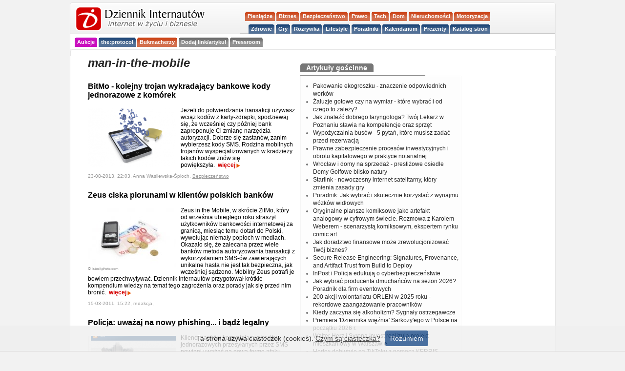

--- FILE ---
content_type: text/html; charset=utf-8
request_url: https://di.com.pl/tagi/man-in-the-mobile/
body_size: 10067
content:
<!DOCTYPE html PUBLIC "-//W3C//DTD XHTML 1.0 Transitional//EN" "http://www.w3.org/TR/xhtml1/DTD/xhtml1-transitional.dtd">
<html xmlns="http://www.w3.org/1999/xhtml" prefix="og: http://ogp.me/ns#">
<head>
<meta http-equiv="Content-Language" content="pl" />
<meta http-equiv="Content-Type" content="text/html; charset=utf-8" />
<meta name="viewport" content="width=device-width, initial-scale=1" />
<meta name="norton-safeweb-site-verification" content="0vj-tr0mgu490pa2nzexxoedol1ej6naw4tnvf2ir2lu85zp-vk34sfl2uhi6jbh9mgkh7swytgb3irpdiyxnmgz3vh1msopeam852xig5om889c90znegutg3yei76p" />
<meta name="robots" content="index, follow">
<meta name="linkmarket-verification" content="0b10998459e010e06b8d29ee971e8de6" />
<title>man-in-the-mobile w  Dzienniku Internautów (DI) - internet w życiu i biznesie</title>

<link rel="icon" type="image/png" href="/favicon-96x96.png" sizes="96x96" />
<link rel="icon" type="image/svg+xml" href="/favicon.svg" />
<link rel="shortcut icon" href="/favicon.ico" />
<link rel="apple-touch-icon" sizes="180x180" href="/apple-touch-icon.png" />
<meta name="apple-mobile-web-app-title" content="DI niusy" />
<link rel="manifest" href="/site.webmanifest" />

<!-- Google Tag Manager -->
<script>(function(w,d,s,l,i){w[l]=w[l]||[];w[l].push({'gtm.start':
new Date().getTime(),event:'gtm.js'});var f=d.getElementsByTagName(s)[0],
j=d.createElement(s),dl=l!='dataLayer'?'&l='+l:'';j.async=true;j.src=
'https://www.googletagmanager.com/gtm.js?id='+i+dl;f.parentNode.insertBefore(j,f);
})(window,document,'script','dataLayer','GTM-KWXKSG8');</script>
<!-- End Google Tag Manager -->


<meta name="keywords" content="biznes, prawo, finanse, interwencje, porady, wywiady, komputery, IT, reklama, PR, oprogramowanie, p2p, telefony komórkowe, GSM, internet" />
<meta name="description" content="Internet w życiu i biznesie. Porady, wywiady, interwencje, bezpieczeństwo w Sieci, technologia." />
<link href="http://feeds.feedburner.com/glowny-di" rel="alternate" type="application/rss+xml" title="Kanał główny" />
<link href="http://feeds.feedburner.com/Porady-di" rel="alternate" type="application/rss+xml" title="Porady" />
<link href="http://feeds.feedburner.com/Wywiad-di" rel="alternate" type="application/rss+xml" title="Wywiad" />

<link rel="stylesheet" type="text/css" href="https://di.com.pl/css/dziennikinternautow190912.css" media="all" />
<script type="text/javascript" src="https://static.di.com.pl/js/dziennikinternautow.js"></script>



<SCRIPT LANGUAGE="JavaScript">
<!--
if(self == top) {
       document.documentElement.style.display = 'block';
        }
else {
        if (document.referrer.indexOf("www.linuxportal.pl") >= 0 ) {
                document.documentElement.style.display = 'block';
        }
        else {
                top.location = self.location;
        }
};
// -->
</SCRIPT>


<script type="text/javascript"> 
  function recordOutboundLink(link, category, action) { 
    _gat._getTrackerByName()._trackEvent(category, action); 
    setTimeout('document.location = "' + link.href + '"', 100); 
  } 
</script> 

 



 

 
<script type="text/javascript">
// Copyright Dynamicdrive.com
ddtabmenu.definemenu("ddtabs1",1);
</script>





<script type="text/javascript" src="https://di.com.pl/js/whcookies.js"></script>


<meta name='outreach_verification' content='2fKkx77ZmOqLVHxAhMfC' />

<script>
document.addEventListener('DOMContentLoaded', function() {
    document.getElementById('mobile-menu-toggle').addEventListener('click', function() {
        document.getElementById('menu-container').classList.toggle('menu-closed');
    });
});
</script>

</head>
<body>

<!-- Google Tag Manager (noscript) -->
<noscript><iframe src="https://www.googletagmanager.com/ns.html?id=GTM-KWXKSG8"
height="0" width="0" style="display:none;visibility:hidden"></iframe></noscript>
<!-- End Google Tag Manager (noscript) -->


<!-- DO USUNIECIA ? FACEBOOK -->
<script>
  window.fbAsyncInit = function() {
    FB.init({
      appId      : '187901111255573', // App ID
      channelUrl : '//di.com.pl/channel.php', // Channel File
      status     : true, // check login status
      cookie     : true, // enable cookies to allow the server to access the session
      xfbml      : true  // parse XFBML
    });

    // Additional initialization code here
  };

  // Load the SDK Asynchronously
  (function(d){
     var js, id = 'facebook-jssdk', ref = d.getElementsByTagName('script')[0];
     if (d.getElementById(id)) {return;}
     js = d.createElement('script'); js.id = id; js.async = true;
     js.src = "//connect.facebook.net/pl_PL/all.js";
     ref.parentNode.insertBefore(js, ref);
   }(document));
</script>
<div id="fb-root"></div>


  <!--czesc strony--->



<a name="top"></a>

<!-- bnrgrny -->

<div>			

</div><div class="headbox">
		<div class="headboxHead"><div></div></div>
	<div class="headboxCont">
		
<div id="naglowek">
<!-- LOGO CONTAINER - po lewej stronie -->
	<div class="logo-container">
		<div style="clear:right;">
		<div id="logo"><h1 style="margin:0;padding:0;"><a href="https://di.com.pl"><img src="/pic/logo_di_norm.gif" alt="Dziennik Internautów - biznes, media, prawo, technologie" width="275" height="52" /></a></h1></div>		</div>

			
	</div>
	
    <!-- MENU CONTAINER - po prawej stronie, 70% szerokości -->
	
	<div class="menu-container">		
		<div style="float:left;margin: -2px 0 0 50px;width:300px;display:block;">		
			<div id="naglowek">
   				<button id="mobile-menu-toggle" class="mobile-only">
					<span></span>
					<span></span>
					<span></span>
				</button>
    
    	<div id="menu-container" class="menu-closed">
    
<!-- menu statyczne -->
			<div style="clear:both;">
				<div id="ddtabs1" class="basictab">

<!-- gorna czesc -->

	<ul style="float:left;">
		
		<li class="separator"><span>&nbsp;</span></li>
		
		<li class="czerw "><a href="https://di.com.pl/informacje/Pieniadze"><strong>Pieniądze</strong></a></li>

		<li class="czerw "><a href="https://di.com.pl/tagi/biznes/"><strong>Biznes</strong></a></li>
		
		<li class="czerw "><a href="https://di.com.pl/informacje/Bezpieczenstwo"><strong>Bezpieczeństwo</strong></a></li>
		
		<li class="czerw "><a href="https://di.com.pl/tagi/prawo/"><strong>Prawo</strong></a></li> 
		
		<li class="czerw "><a href="https://di.com.pl/informacje/Technologie"><strong>Tech</strong></a></li>
		
		<li class="czerw "><a href="https://di.com.pl/tagi/dom/"><strong>Dom</strong></a></li>
		
		<li class="czerw "><a href="https://di.com.pl/tagi/nieruchomosci/"><strong>Nieruchomości</strong></a></li>
		
		<li class="czerw "><a href="https://di.com.pl/tagi/motoryzacja/"><strong>Motoryzacja</strong></a></li>
						
	</ul>

	
<!-- dolna czesc -->	
	
	<ul style="float:left;">
		
		<li class="separator"><span>&nbsp;</span></li>
		
		<li class="nieb "><a href="https://di.com.pl/tagi/zdrowie/"><strong>Zdrowie</strong></a></li>
				
		<li class="nieb "><a href="https://di.com.pl/tagi/gry/"><strong>Gry</strong></a></li> 
				
		<li class="nieb "><a href="https://di.com.pl/tagi/rozrywka/"><strong>Rozrywka</strong></a></li> 
		
		<li class="nieb "><a href="https://di.com.pl/informacje/lifestyle"><strong>Lifestyle</strong></a></li> 		
		
		<li class="nieb "><a href="https://di.com.pl/porady"><strong>Poradniki</strong></a></li>				

		<li class="nieb "><a href="https://di.com.pl/informacje/kalendarium"><strong>Kalendarium</strong></a></li>	
		
		<li class="nieb "><a href="https://di.com.pl/tagi/prezenty/"><strong>Prezenty</strong></a></li>
		
		<li class="nieb "><a href="https://cutt.ly/ie3k3oql"><strong>Katalog stron</strong></a></li> 
			
	</ul>

				</div>
			</div>
   	 	</div>
	</div>		
</div>
</div>			
</div>

<!-- DODATKOWE MENU POD LOGO -->
		<div class="additional-menu">
       	 	<div id="ddtabs1_additional" class="basictab basictab-additional">   
      	 		<ul>  
         			<li class="separator"><span>&nbsp;</span></li>
         			<li class="purp "><a href="https://aukcje.pl/"><strong>Aukcje</strong></a></li>
         			<li class="nieb "><a href="https://theprotocol.it/filtry/warszawa;wp"><strong>the:protocol</strong></a></li>
               	  	<li class="czerw "><a href="https://www.bukmacherzyonline.com"><strong>Bukmacherzy</strong></a></li>
            	    <li class="szaryc "><a href="https://cutt.ly/fe3k09sS"><strong>Dodaj link/artykuł</strong></a></li>
                	<li class="szaryc "><a href="https://di.com.pl/firmy"><strong>Pressroom</strong></a></li> 
            	</ul>
            </div>
        </div> 	
 	
	<div>
<!--
	
	</div>


<div style="clear:both;"> <br /> </div>

<!-- /1014495/SG bbd adsns -->



<!-- SG bbd end -->	<div class="bodyPagebox">
		<div class="bodyPageboxHead"><div></div></div>
		<div class="bodyPageboxCont">

	


<div id='bmone2n-14394.2.1.5' align='center'></div>		
		


<div id="body">


<div id="akat" style="width:430px;">

<h1><a href="https://di.com.pl/tagi/man-in-the-mobile/" title="man-in-the-mobile" style="text-decoration:none;">man-in-the-mobile</a></h1>



<div class="infodnia" style="430px;;">
<ul style="430px;;">
<li><h3 class="infodnia_title" style="clear:both;padding-bottom:5px;"><a  href="https://di.com.pl/bitmo-kolejny-trojan-wykradajacy-bankowe-kody-jednorazowe-z-komorek-48713" class="title" title="BitMo - kolejny trojan wykradający bankowe kody jednorazowe z komórek">BitMo - kolejny trojan wykradający bankowe kody jednorazowe z komórek</a></h3><div class="fotomini"><a  href="https://di.com.pl/bitmo-kolejny-trojan-wykradajacy-bankowe-kody-jednorazowe-z-komorek-48713" title="BitMo - kolejny trojan wykradający bankowe kody jednorazowe z komórek"><img src="/pic/photo/lead/miniatura_DI_1377267694.png" width="180"  /></a></div><div class="infodnia_lead">Jeżeli do potwierdzania transakcji używasz wciąż kodów z karty-zdrapki, spodziewaj się, że wcześniej czy później bank zaproponuje Ci zmianę narzędzia autoryzacji. Dobrze się zastanów, zanim wybierzesz kody SMS. Rodzina mobilnych trojanów wyspecjalizowanych w kradzieży takich kodów znów się powiększyła.&nbsp;&nbsp;<a  href="https://di.com.pl/bitmo-kolejny-trojan-wykradajacy-bankowe-kody-jednorazowe-z-komorek-48713" class="wiecej" title="BitMo - kolejny trojan wykradający bankowe kody jednorazowe z komórek">więcej</a><br /></div><div class="data" style="clear:left;padding-top:5px;">23-08-2013, 22:03, Anna Wasilewska-Śpioch, <a href="https://di.com.pl/informacje/Bezpieczenstwo" title="Bezpieczeństwo" class="data itemtoolbar">Bezpieczeństwo</a>  </div></li><li><h3 class="infodnia_title" style="clear:both;padding-bottom:5px;"><a  href="https://di.com.pl/zeus-ciska-piorunami-w-klientow-polskich-bankow-36593" class="title" title="Zeus ciska piorunami w klientów polskich banków">Zeus ciska piorunami w klientów polskich banków</a></h3><div class="fotomini"><a  href="https://di.com.pl/zeus-ciska-piorunami-w-klientow-polskich-bankow-36593" title="Zeus ciska piorunami w klientów polskich banków"><img src="/pic/photo/lead/cellmon_DI_1267485720.jpg" width="180"  /></a><br />
	<span class="fotautor">&copy  istockphoto.com</span></div><div class="infodnia_lead">Zeus in the Mobile, w skrócie ZitMo, który od września ubiegłego roku straszył użytkowników bankowości internetowej za granicą, miesiąc temu dotarł do Polski, wywołując niemały popłoch w mediach. Okazało się, że zalecana przez wiele banków metoda autoryzowania transakcji z wykorzystaniem SMS-ów zawierających unikalne hasła nie jest tak bezpieczna, jak wcześniej sądzono. Mobilny Zeus potrafi je bowiem przechwytywać. Dziennik Internautów przygotował krótkie kompendium wiedzy na temat tego zagrożenia oraz porady jak się przed nim bronić.&nbsp;&nbsp;<a  href="https://di.com.pl/zeus-ciska-piorunami-w-klientow-polskich-bankow-36593" class="wiecej" title="Zeus ciska piorunami w klientów polskich banków">więcej</a><br /></div><div class="data" style="clear:left;padding-top:5px;">15-03-2011, 15:22, redakcja,  </div></li><li><h3 class="infodnia_title" style="clear:both;padding-bottom:5px;"><a  href="https://di.com.pl/policja-uwazaj-na-nowy-phishing-i-badz-legalny-36154" class="title" title="Policja: uważaj na nowy phishing... i bądź legalny">Policja: uważaj na nowy phishing... i bądź legalny</a></h3><div class="fotomini"><a  href="https://di.com.pl/policja-uwazaj-na-nowy-phishing-i-badz-legalny-36154" title="Policja: uważaj na nowy phishing... i bądź legalny"><img src="/pic/photo/lead/policja_logo_DI_1251359918.png" width="180"  /></a><br />
	<span class="fotautor">policja logo</span></div><div class="infodnia_lead">Klienci banków korzystający z kodów jednorazowych przesyłanych przez SMS powinni uważać na nową formę ataku phishingowego. Przestępcy korzystający z fałszywych stron banków mogą nie tylko uzyskać dostęp do konta, ale także do wrażliwych informacji znajdujących się w telefonie. Przy okazji policja namawia do legalności (sic!).&nbsp;&nbsp;<a  href="https://di.com.pl/policja-uwazaj-na-nowy-phishing-i-badz-legalny-36154" class="wiecej" title="Policja: uważaj na nowy phishing... i bądź legalny">więcej</a><br /></div><div class="data" style="clear:left;padding-top:5px;">21-02-2011, 09:08, redakcja, <a href="https://di.com.pl/informacje/Bezpieczenstwo" title="Bezpieczeństwo" class="data itemtoolbar">Bezpieczeństwo</a>  </div></li><li><h3 class="infodnia_title" style="clear:both;padding-bottom:5px;"><a  href="https://di.com.pl/trojan-zeus-przechwytuje-sms-y-z-bankow-33924" class="title" title="Trojan Zeus przechwytuje SMS-y z banków">Trojan Zeus przechwytuje SMS-y z banków</a></h3><div class="fotomini"><a  href="https://di.com.pl/trojan-zeus-przechwytuje-sms-y-z-bankow-33924" title="Trojan Zeus przechwytuje SMS-y z banków"><img src="/pic/photo/lead/trojan_DI_1231200194.jpg" width="180"  /></a><br />
	<span class="fotautor">&copy  Petrovich9 at istockphoto.com</span></div><div class="infodnia_lead">Trojan Zeus, dobrze znany z ataków skierowanych na użytkowników komputerów w celu defraudacji dokonywanych przez nich operacji bankowych, rozprzestrzenia się teraz za pośrednictwem telefonów komórkowych - ujawnił Fortinet Unified Threat Management. Nowa wersja szkodnika została nazwana „Zitmo”, czyli „Zeus In The Mobile”.&nbsp;&nbsp;<a  href="https://di.com.pl/trojan-zeus-przechwytuje-sms-y-z-bankow-33924" class="wiecej" title="Trojan Zeus przechwytuje SMS-y z banków">więcej</a><br /></div><div class="data" style="clear:left;padding-top:5px;">30-09-2010, 08:58, paku, <a href="https://di.com.pl/informacje/Bezpieczenstwo" title="Bezpieczeństwo" class="data itemtoolbar">Bezpieczeństwo</a>  </div></li><li style="padding-top: 20px;">
<div align="right">
</div>
</li>
	</ul>	
</div>

<br />&nbsp;<a href="https://di.com.pl/tagi/chmura_tagow.html" class="wiecej font2" style="text-decoration:none;margin-top:0;padding-top:0;">Zobacz wszystkie tagi (Chmura Tagów)</a>

			
		
</div>	

<div id="ckat" style="width:342px;float:left;margin-left:10px;">


<div class="sbar" style="width:75%;margin:20px 0 0 0;">
	<h2 class="tabsnag"><a href="https://di.com.pl/firmy"><span class="nag_grey">Artykuły gościnne</span><span class="nag_rgrey">&nbsp;</span></a></h2>
</div>

<div id="lastindisg" style="width:330px;">

<ul id="lastindi">
<li><a  href="https://di.com.pl/pakowanie-ekogroszku-znaczenie-odpowiednich-workow-72159" title="Pakowanie ekogroszku - znaczenie odpowiednich worków">Pakowanie ekogroszku - znaczenie odpowiednich worków</a></li><li><a  href="https://di.com.pl/zaluzje-gotowe-czy-na-wymiar-ktore-wybrac-i-od-czego-to-zalezy-72158" title="Żaluzje gotowe czy na wymiar - które wybrać i od czego to zależy?">Żaluzje gotowe czy na wymiar - które wybrać i od czego to zależy?</a></li><li><a  href="https://di.com.pl/jak-znalezc-dobrego-laryngologa-twoj-lekarz-w-poznaniu-stawia-na-kompetencje-oraz-sprzet-72156" title="Jak znaleźć dobrego laryngologa? Twój Lekarz w Poznaniu stawia na kompetencje oraz sprzęt">Jak znaleźć dobrego laryngologa? Twój Lekarz w Poznaniu stawia na kompetencje oraz sprzęt</a></li><li><a  href="https://di.com.pl/wypozyczalnia-busow-5-pytan-ktore-musisz-zadac-przed-rezerwacja-72153" title="Wypożyczalnia busów - 5 pytań, które musisz zadać przed rezerwacją">Wypożyczalnia busów - 5 pytań, które musisz zadać przed rezerwacją</a></li><li><a  href="https://di.com.pl/prawne-zabezpieczenie-procesow-inwestycyjnych-i-obrotu-kapitalowego-w-praktyce-notarialnej-72145" title="Prawne zabezpieczenie procesów inwestycyjnych i obrotu kapitałowego w praktyce notarialnej">Prawne zabezpieczenie procesów inwestycyjnych i obrotu kapitałowego w praktyce notarialnej</a></li><li><a  href="https://di.com.pl/wroclaw-i-domy-na-sprzedaz-prestizowe-osiedle-domy-golfowe-blisko-natury-72126" title="Wrocław i domy na sprzedaż - prestiżowe osiedle Domy Golfowe blisko natury">Wrocław i domy na sprzedaż - prestiżowe osiedle Domy Golfowe blisko natury</a></li><li><a  href="https://di.com.pl/starlink-nowoczesny-internet-satelitarny-ktory-zmienia-zasady-gry-72123" title="Starlink - nowoczesny internet satelitarny, który zmienia zasady gry">Starlink - nowoczesny internet satelitarny, który zmienia zasady gry</a></li><li><a  href="https://di.com.pl/poradnik-jak-wybrac-i-skutecznie-korzystac-z-wynajmu-wozkow-widlowych-72122" title="Poradnik: Jak wybrać i skutecznie korzystać z wynajmu wózków widłowych">Poradnik: Jak wybrać i skutecznie korzystać z wynajmu wózków widłowych</a></li><li><a  href="https://di.com.pl/oryginalne-plansze-komiksowe-jako-artefakt-analogowy-w-cyfrowym-swiecie-rozmowa-z-karolem-weberem-scenarzysta-komiksowym-ekspertem-rynku-comic-art-72120" title="Oryginalne plansze komiksowe jako artefakt analogowy w cyfrowym świecie. Rozmowa z Karolem Weberem - scenarzystą komiksowym, ekspertem rynku comic art">Oryginalne plansze komiksowe jako artefakt analogowy w cyfrowym świecie. Rozmowa z Karolem Weberem - scenarzystą komiksowym, ekspertem rynku comic art</a></li><li><a  href="https://di.com.pl/jak-doradztwo-finansowe-moze-zrewolucjonizowac-twoj-biznes-72093" title="Jak doradztwo finansowe może zrewolucjonizować Twój biznes?">Jak doradztwo finansowe może zrewolucjonizować Twój biznes?</a></li><li><a  href="https://di.com.pl/secure-release-engineering-signatures-provenance-and-artifact-trust-from-build-to-deploy-72086" title="Secure Release Engineering: Signatures, Provenance, and Artifact Trust from Build to Deploy">Secure Release Engineering: Signatures, Provenance, and Artifact Trust from Build to Deploy</a></li><li><a  href="https://di.com.pl/inpost-i-policja-edukuja-o-cyberbezpieczenstwie-72080" title="InPost i Policja edukują o cyberbezpieczeństwie">InPost i Policja edukują o cyberbezpieczeństwie</a></li><li><a  href="https://di.com.pl/jak-wybrac-producenta-dmuchancow-na-sezon-2026-poradnik-dla-firm-eventowych-72074" title="Jak wybrać producenta dmuchańców na sezon 2026? Poradnik dla firm eventowych">Jak wybrać producenta dmuchańców na sezon 2026? Poradnik dla firm eventowych</a></li><li><a  href="https://di.com.pl/200-akcji-wolontariatu-orlen-w-2025-roku-rekordowe-zaangazowanie-pracownikow-72075" title="200 akcji wolontariatu ORLEN w 2025 roku - rekordowe zaangażowanie pracowników">200 akcji wolontariatu ORLEN w 2025 roku - rekordowe zaangażowanie pracowników</a></li><li><a  href="https://di.com.pl/kiedy-zaczyna-sie-alkoholizm-sygnaly-ostrzegawcze-72061" title="Kiedy zaczyna się alkoholizm? Sygnały ostrzegawcze">Kiedy zaczyna się alkoholizm? Sygnały ostrzegawcze</a></li><li><a  href="https://di.com.pl/premiera-dziennika-wieznia-sarkozyego-w-polsce-na-poczatku-2026-r-72082" title="Premiera 'Dziennika więźnia' Sarkozy'ego w Polsce na początku 2026 r.">Premiera 'Dziennika więźnia' Sarkozy'ego w Polsce na początku 2026 r.</a></li><li><a  href="https://di.com.pl/walter-herz-i-syrena-invest-realizuja-projekt-mieszkaniowy-w-warszawie-72069" title="Walter Herz i Syrena Invest realizują projekt mieszkaniowy w Warszawie">Walter Herz i Syrena Invest realizują projekt mieszkaniowy w Warszawie</a></li><li><a  href="https://di.com.pl/hortex-debiutuje-na-tiktoku-z-pomoca-kerris-72030" title="Hortex debiutuje na TikToku z pomocą KERRIS">Hortex debiutuje na TikToku z pomocą KERRIS</a></li><li><a  href="https://di.com.pl/exea-i-umk-uruchamiaja-exea-cyber-akademie-72031" title="Exea i UMK uruchamiają Exea Cyber Akademię">Exea i UMK uruchamiają Exea Cyber Akademię</a></li><li><a  href="https://di.com.pl/airbnb-umozliwia-platnosci-blik-dla-polskich-uzytkownikow-72038" title="Airbnb umożliwia płatności BLIK dla polskich użytkowników">Airbnb umożliwia płatności BLIK dla polskich użytkowników</a></li></ul>

  

<a href="http://feeds.feedburner.com/komunikaty-firm" target="_blank"><img src="https://di.com.pl/pic/rss-little.gif" alt="RSS" style="float:left; padding-left:3px;" /></a>
<div style="float:right;margin-right:5px;clear:right;">
<a href="mailto:kontakt@digitalz.pl?subject=Oferta na wpis gościnny" title="Komunikaty firm - biura prasowe" target="_blank">Zapytaj o ofertę</a> &nbsp;&nbsp;<img src="https://di.com.pl/pic/more.gif" alt="Więcej" class="more" />
</div>&nbsp;
</div>	



<br />




	



	<div class="rightBox" style="margin-top:5px; width:341px;">
		<div class="rightBoxHead"><div></div></div>
		<div class="rightBoxCont" style="width:329px;">
<div class="rbox">	
<a href="https://di.com.pl/tagi/chmura_tagow.html">Najpopularniejsze tematy artykułów</a>

</div>	


<div class="tagcloud">
<a href="https://di.com.pl/tagi/Allegro/" style="font-size: 10px" title="388 publikacji na temat Allegro">Allegro</a> <a href="https://di.com.pl/tagi/Android/" style="font-size: 12px" title="1057 publikacji na temat Android">Android</a> <a href="https://di.com.pl/tagi/Apple/" style="font-size: 15px" title="1832 publikacji na temat Apple">Apple</a> <a href="https://di.com.pl/tagi/Chiny/" style="font-size: 10px" title="481 publikacji na temat Chiny">Chiny</a> <a href="https://di.com.pl/tagi/Facebook/" style="font-size: 14px" title="1552 publikacji na temat Facebook">Facebook</a> <a href="https://di.com.pl/tagi/Firefox/" style="font-size: 10px" title="423 publikacji na temat Firefox">Firefox</a> <a href="https://di.com.pl/tagi/Google/" style="font-size: 18px" title="2710 publikacji na temat Google">Google</a> <a href="https://di.com.pl/tagi/Kaspersky_Lab/" style="font-size: 10px" title="451 publikacji na temat Kaspersky Lab">Kaspersky Lab</a> <a href="https://di.com.pl/tagi/Komisja_Europejska/" style="font-size: 11px" title="758 publikacji na temat Komisja Europejska">Komisja Europejska</a> <a href="https://di.com.pl/tagi/Linux/" style="font-size: 10px" title="399 publikacji na temat Linux">Linux</a> <a href="https://di.com.pl/tagi/Microsoft/" style="font-size: 16px" title="1985 publikacji na temat Microsoft">Microsoft</a> <a href="https://di.com.pl/tagi/Nokia/" style="font-size: 10px" title="524 publikacji na temat Nokia">Nokia</a> <a href="https://di.com.pl/tagi/Samsung/" style="font-size: 11px" title="560 publikacji na temat Samsung">Samsung</a> <a href="https://di.com.pl/tagi/Stany_Zjednoczone/" style="font-size: 11px" title="585 publikacji na temat Stany Zjednoczone">Stany Zjednoczone</a> <a href="https://di.com.pl/tagi/Telekomunikacja_Polska/" style="font-size: 10px" title="440 publikacji na temat Telekomunikacja Polska">Telekomunikacja Polska</a> <a href="https://di.com.pl/tagi/Twitter/" style="font-size: 10px" title="431 publikacji na temat Twitter">Twitter</a> <a href="https://di.com.pl/tagi/UE/" style="font-size: 11px" title="535 publikacji na temat UE">UE</a> <a href="https://di.com.pl/tagi/UKE/" style="font-size: 10px" title="468 publikacji na temat UKE">UKE</a> <a href="https://di.com.pl/tagi/USA/" style="font-size: 11px" title="585 publikacji na temat USA">USA</a> <a href="https://di.com.pl/tagi/Unia_Europejska/" style="font-size: 11px" title="784 publikacji na temat Unia Europejska">Unia Europejska</a> <a href="https://di.com.pl/tagi/Urzad_Komunikacji_Elektronicznej/" style="font-size: 10px" title="392 publikacji na temat Urząd Komunikacji Elektronicznej">Urząd Komunikacji Elektronicznej</a> <a href="https://di.com.pl/tagi/Windows/" style="font-size: 11px" title="545 publikacji na temat Windows">Windows</a> <a href="https://di.com.pl/tagi/YouTube/" style="font-size: 10px" title="513 publikacji na temat YouTube">YouTube</a> <a href="https://di.com.pl/tagi/aplikacje/" style="font-size: 10px" title="403 publikacji na temat aplikacje">aplikacje</a> <a href="https://di.com.pl/tagi/aplikacje_mobilne/" style="font-size: 11px" title="699 publikacji na temat aplikacje mobilne">aplikacje mobilne</a> <a href="https://di.com.pl/tagi/badania/" style="font-size: 13px" title="1341 publikacji na temat badania">badania</a> <a href="https://di.com.pl/tagi/badanie/" style="font-size: 10px" title="383 publikacji na temat badanie">badanie</a> <a href="https://di.com.pl/tagi/bezpieczenstwo/" style="font-size: 14px" title="1499 publikacji na temat bezpieczeństwo">bezpieczeństwo</a> <a href="https://di.com.pl/tagi/biznes/" style="font-size: 11px" title="643 publikacji na temat biznes">biznes</a> <a href="https://di.com.pl/tagi/cenzura/" style="font-size: 11px" title="570 publikacji na temat cenzura">cenzura</a> <a href="https://di.com.pl/tagi/cyberbezpieczenstwo/" style="font-size: 12px" title="821 publikacji na temat cyberbezpieczeństwo">cyberbezpieczeństwo</a> <a href="https://di.com.pl/tagi/dane_osobowe/" style="font-size: 10px" title="493 publikacji na temat dane osobowe">dane osobowe</a> <a href="https://di.com.pl/tagi/e-commerce/" style="font-size: 12px" title="883 publikacji na temat e-commerce">e-commerce</a> <a href="https://di.com.pl/tagi/e-handel/" style="font-size: 10px" title="410 publikacji na temat e-handel">e-handel</a> <a href="https://di.com.pl/tagi/edukacja/" style="font-size: 10px" title="489 publikacji na temat edukacja">edukacja</a> <a href="https://di.com.pl/tagi/finanse/" style="font-size: 10px" title="419 publikacji na temat finanse">finanse</a> <a href="https://di.com.pl/tagi/gry/" style="font-size: 10px" title="426 publikacji na temat gry">gry</a> <a href="https://di.com.pl/tagi/iPad/" style="font-size: 10px" title="507 publikacji na temat iPad">iPad</a> <a href="https://di.com.pl/tagi/iPhone/" style="font-size: 11px" title="728 publikacji na temat iPhone">iPhone</a> <a href="https://di.com.pl/tagi/inwestycje/" style="font-size: 10px" title="444 publikacji na temat inwestycje">inwestycje</a> <a href="https://di.com.pl/tagi/komunikat_firmy/" style="font-size: 10px" title="462 publikacji na temat komunikat firmy">komunikat firmy</a> <a href="https://di.com.pl/tagi/konferencje/" style="font-size: 10px" title="401 publikacji na temat konferencje">konferencje</a> <a href="https://di.com.pl/tagi/konkursy/" style="font-size: 11px" title="536 publikacji na temat konkursy">konkursy</a> <a href="https://di.com.pl/tagi/muzyka/" style="font-size: 10px" title="408 publikacji na temat muzyka">muzyka</a> <a href="https://di.com.pl/tagi/nols/" style="font-size: 10px" title="500 publikacji na temat nols">nols</a> <a href="https://di.com.pl/tagi/p2p/" style="font-size: 11px" title="669 publikacji na temat p2p">p2p</a> <a href="https://di.com.pl/tagi/patenty/" style="font-size: 10px" title="419 publikacji na temat patenty">patenty</a> <a href="https://di.com.pl/tagi/patronat_DI/" style="font-size: 14px" title="1491 publikacji na temat patronat DI">patronat DI</a> <a href="https://di.com.pl/tagi/phishing/" style="font-size: 10px" title="446 publikacji na temat phishing">phishing</a> <a href="https://di.com.pl/tagi/piractwo/" style="font-size: 12px" title="987 publikacji na temat piractwo">piractwo</a> <a href="https://di.com.pl/tagi/podatki/" style="font-size: 11px" title="534 publikacji na temat podatki">podatki</a> <a href="https://di.com.pl/tagi/podcasty/" style="font-size: 10px" title="426 publikacji na temat podcasty">podcasty</a> <a href="https://di.com.pl/tagi/policja/" style="font-size: 11px" title="724 publikacji na temat policja">policja</a> <a href="https://di.com.pl/tagi/politycy/" style="font-size: 10px" title="443 publikacji na temat politycy">politycy</a> <a href="https://di.com.pl/tagi/polityka/" style="font-size: 11px" title="540 publikacji na temat polityka">polityka</a> <a href="https://di.com.pl/tagi/praca/" style="font-size: 10px" title="512 publikacji na temat praca">praca</a> <a href="https://di.com.pl/tagi/prawa_autorskie/" style="font-size: 14px" title="1403 publikacji na temat prawa autorskie">prawa autorskie</a> <a href="https://di.com.pl/tagi/prawo/" style="font-size: 12px" title="953 publikacji na temat prawo">prawo</a> <a href="https://di.com.pl/tagi/prywatnosc/" style="font-size: 12px" title="842 publikacji na temat prywatność">prywatność</a> <a href="https://di.com.pl/tagi/przedsiebiorcy/" style="font-size: 10px" title="422 publikacji na temat przedsiębiorcy">przedsiębiorcy</a> <a href="https://di.com.pl/tagi/przeglad_prasy/" style="font-size: 10px" title="525 publikacji na temat przegląd prasy">przegląd prasy</a> <a href="https://di.com.pl/tagi/przegladarki/" style="font-size: 10px" title="422 publikacji na temat przeglądarki">przeglądarki</a> <a href="https://di.com.pl/tagi/przejecia/" style="font-size: 10px" title="434 publikacji na temat przejęcia">przejęcia</a> <a href="https://di.com.pl/tagi/raporty/" style="font-size: 12px" title="858 publikacji na temat raporty">raporty</a> <a href="https://di.com.pl/tagi/reklama/" style="font-size: 10px" title="457 publikacji na temat reklama">reklama</a> <a href="https://di.com.pl/tagi/serwisy_spolecznosciowe/" style="font-size: 13px" title="1171 publikacji na temat serwisy społecznościowe">serwisy społecznościowe</a> <a href="https://di.com.pl/tagi/sklepy_internetowe/" style="font-size: 10px" title="423 publikacji na temat sklepy internetowe">sklepy internetowe</a> <a href="https://di.com.pl/tagi/smartfony/" style="font-size: 15px" title="1733 publikacji na temat smartfony">smartfony</a> <a href="https://di.com.pl/tagi/social_media/" style="font-size: 10px" title="386 publikacji na temat social media">social media</a> <a href="https://di.com.pl/tagi/spam/" style="font-size: 10px" title="413 publikacji na temat spam">spam</a> <a href="https://di.com.pl/tagi/sprzedaz/" style="font-size: 10px" title="411 publikacji na temat sprzedaż">sprzedaż</a> <a href="https://di.com.pl/tagi/startupy/" style="font-size: 12px" title="907 publikacji na temat startupy">startupy</a> <a href="https://di.com.pl/tagi/sztuczna_inteligencja/" style="font-size: 10px" title="431 publikacji na temat sztuczna inteligencja">sztuczna inteligencja</a> <a href="https://di.com.pl/tagi/tablety/" style="font-size: 12px" title="848 publikacji na temat tablety">tablety</a> <a href="https://di.com.pl/tagi/telefony_komorkowe/" style="font-size: 11px" title="540 publikacji na temat telefony komórkowe">telefony komórkowe</a> <a href="https://di.com.pl/tagi/urzadzenia_przenosne/" style="font-size: 12px" title="918 publikacji na temat urządzenia przenośne">urządzenia przenośne</a> <a href="https://di.com.pl/tagi/wideo/" style="font-size: 12px" title="872 publikacji na temat wideo">wideo</a> <a href="https://di.com.pl/tagi/wyniki_finansowe/" style="font-size: 11px" title="557 publikacji na temat wyniki finansowe">wyniki finansowe</a> <a href="https://di.com.pl/tagi/wyszukiwarki/" style="font-size: 10px" title="464 publikacji na temat wyszukiwarki">wyszukiwarki</a> <a href="https://di.com.pl/tagi/wlasnosc_intelektualna/" style="font-size: 12px" title="1077 publikacji na temat własność intelektualna">własność intelektualna</a> 
</div>
<div align="right" style="margin-top: 20px; margin-right:5px;"><a href="/tagi/chmura_tagow.html" class="pointlink" style="margin:0;">Więcej tagów</a>&nbsp;&nbsp;<img src="/pic/more.gif" alt="" class="more" /></div>
		
</div>
		
	</div>	


</div>

<div id="bkat" style="float:right;">


<div align="center">


<script async src="https://pagead2.googlesyndication.com/pagead/js/adsbygoogle.js?client=ca-pub-7753000649901549"
     crossorigin="anonymous"></script>
<ins class="adsbygoogle"
     style="display:inline-block;width:160px;height:600px"
     data-ad-client="ca-pub-7753000649901549"
     data-ad-slot="0407703603"></ins>
<script>
     (adsbygoogle = window.adsbygoogle || []).push({});
</script>

<br /><br />


</div>


</div>





		
	</div>	<!--  body end -->	
	
		<div class="data dogory">&laquo; <a href="https://di.com.pl">strona główna</a>&nbsp;&nbsp;-&nbsp;&nbsp;<a href="#top">do góry</a> ^</div>
			</div>
		<div class="bodyPageboxFoot"><div></div></div>
	</div>			



 
<div class="stopkabox">

  <div class="stopkaboxCont">
    <div class="copy" style="display:flex;flex-direction:row;gap:20px;">
      <!-- LEWA KOLUMNA: Stopka -->
      <div class="footcol">
        <p><span class="footnag">Stopka:</span></p>
        <ul>
          <li class="first"><a href="https://di.com.pl/info/oserwisie.html" title="Dziennik Internautów">O Dzienniku Internautów</a></li>
          <li><a href="https://di.com.pl/info/redakcja.html">Redakcja</a> | <a href="https://di.com.pl/informacje/Wywiad">Wywiady</a></li>
          <li><a href="https://di.com.pl/info/reklama.html">Reklama</a> | <a href="https://di.com.pl/firmy/">Wpisy gościnne</a</li>
          <li><a href="https://katalog.di.com.pl">Katalog</a> | <a href="https://di.com.pl/informacje/Kalendarium">Kalendarium</a></li>
		  <li>Polityka <a href="https://di.com.pl/info/polityka_prywatnosci.html">prywatności</a> & <a href="https://di.com.pl/info/cookies.html">cookies</a></li>
		  <li><a href="https://di.com.pl/info/mapa_serwisu.html">Mapa serwisu</a></li>
        </ul>
      </div>
      <!-- ŚRODKOWA KOLUMNA: Kanały dostępu -->
      <div class="footcol">
        <p><span class="footnag">Kanały dostępu:</span></p>
        <ul>
          <li><a href="https://www.facebook.com/dziennik.internautow/"> Facebook</a> | <a href="https://x.com/dziennik"> X</a> | <a href="https://di.com.pl/kanal/rss.html"> RSS</a></li>
          <li><a href="https://www.instagram.com/di24.pl/"> Instagram</a> | <a href="https://pl.pinterest.com/di24pl/"> Pinterest</a></li>
        </ul>
      </div>
      <!-- PRAWA KOLUMNA: Partnerzy -->
      <div class="footcol">
        <p><span class="footnag">Partnerzy:</span></p>
        <ul>
        <li><a href="https://www.bik.pl/dla-firmy/twoi-kontrahenci/wpis-do-rejestru-dluznikow">Wpis do rejestru dłużników</a></li>
		<li><a href="https://www.multilac.pl/multilac-baby/">Multilac Baby - synbiotyk dla niemowląt w kroplach</a></li>
		</ul>
        <div style="text-align: left;">
          <a href="https://www.naturell.pl/produkty/cynk-c-do-zucia/" target="_blank">
    <img src="/img/naturell.jpg" style="max-width: 100%; height: auto;" alt="Suplement diety na odporność Naturell Cynk + C w tabletkach do żucia i rozgryzania" />
<br />
          <a href="https://cutt.ly/srE83wkm" title="Autobaza.pl Historia Pojazdu"><img src="https://www.autobaza.pl/partners/250x250_autobaza-pp-min.jpg" alt="Autobaza.pl Historia Pojazdu" width="200px" height="200px" target="_blank"></a>
        </div>
      </div>
    </div>
    <div style="text-align:center;clear:both;">
      <p>&copy; 1998-2026 <a href="http://di.com.pl">Dziennik Internautów</a> Sp. z o.o. Wszelkie prawa zastrzeżone.</p>
    </div>
  </div>

</div>
</div>
</div>
</div>	
</body>
</html>

--- FILE ---
content_type: text/html; charset=utf-8
request_url: https://www.google.com/recaptcha/api2/aframe
body_size: 247
content:
<!DOCTYPE HTML><html><head><meta http-equiv="content-type" content="text/html; charset=UTF-8"></head><body><script nonce="lAlPh7oLcefuMFfL5iO6_g">/** Anti-fraud and anti-abuse applications only. See google.com/recaptcha */ try{var clients={'sodar':'https://pagead2.googlesyndication.com/pagead/sodar?'};window.addEventListener("message",function(a){try{if(a.source===window.parent){var b=JSON.parse(a.data);var c=clients[b['id']];if(c){var d=document.createElement('img');d.src=c+b['params']+'&rc='+(localStorage.getItem("rc::a")?sessionStorage.getItem("rc::b"):"");window.document.body.appendChild(d);sessionStorage.setItem("rc::e",parseInt(sessionStorage.getItem("rc::e")||0)+1);localStorage.setItem("rc::h",'1768431837365');}}}catch(b){}});window.parent.postMessage("_grecaptcha_ready", "*");}catch(b){}</script></body></html>

--- FILE ---
content_type: text/css
request_url: https://di.com.pl/css/dziennikinternautow190912.css
body_size: 14291
content:
td.serwisynag {padding:5px; width:120px; text-align:right; font-weight:bold;font-size:10px;}

/* Base responsive styles */
body {
    background: #f2f2f2;
    font: 12px Verdana, Arial, sans-serif;
    color: #000;
    text-align: center;
    margin: 0 0 10px 0;
    padding: 0;
}

.bodyPagebox {
    width: 100%;
    max-width: 995px;
    margin: 0 auto;
}

.bodyPageboxCont {
    width: 100%;
    padding: 5px 15px;
    box-sizing: border-box;
    background: #fff;
    border-left: 1px solid #e6e6e6;
    border-right: 1px solid #e6e6e6;
}

/* GŁÓWNY UKŁAD KOLUMN - RESPONSIVE */
#body {
    display: block;
    width: 100%;
    max-width: 100%;
    padding: 0;
    box-sizing: border-box;
    text-align: left;
}

/* Mobile: kolumny jedna pod drugą */


/* --- Desktop: flexbox --- */
@media (min-width: 768px) {
    /* Kontener flex dla two-columns-container */
    .two-columns-container {
        display: -webkit-flex;
        display: flex;
        -webkit-flex-wrap: nowrap;
        flex-wrap: nowrap;
        gap: 20px;
        width: 100%;
    }

    /* Kolumny A i C obok siebie */
    .two-columns-container > #a,
    .two-columns-container > #c {
        -webkit-flex: 1 1 50%;
        flex: 1 1 100%;
        min-width: 0;
        margin: 0;
        padding: 10px;
        box-sizing: border-box;
    }
    
    /* Usuń float z kolumn na desktop */
    .two-columns-container > #a,
    .two-columns-container > #c {
        float: none !important;
    }
}

/* Elementy wewnętrzne - responsive */
.infodnia {
    width: 100%;
    padding: 0;
    margin-right: 0;
}

.sbar {
    width: 50%;
    float: none;
    border-bottom: 0px solid #e6e6e6;
    height: 24px;
    margin-bottom: 10px;
}

/* Navigation */
.basictab {
    width: 100%;
    overflow-x: auto;
}

.basictab ul {
    display: flex;
    flex-wrap: wrap;
    gap: 5px;
}

/* Content boxes */
.kategoria_przeglad {
    width: 100%;
    background: #fdfdfd;
    border: 1px solid #f5f5f5;
    margin-top: 10px;
    padding: 10px;
    box-sizing: border-box;
}

/* Images */
img {
    max-width: 100%;
    height: auto;
    border: 0;
}

/* Footer */
.stopkabox {
    width: 100%;
    max-width: 995px;
    padding-top: 10px;
    clear: both;
    margin: 0 auto;
}

.footcol {
    width: 100%;
    float: none;
    margin: 20px 0;
}

/* Mobile menu */
.mobile-only {
    display: none;
}

@media (max-width: 768px) {
    .mobile-only {
        display: block;
    }
    
    #mobile-menu-toggle {
        background: none;
        border: none;
        padding: 10px;
        cursor: pointer;
    }
    
    #mobile-menu-toggle span {
        display: block;
        width: 25px;
        height: 3px;
        background: #333;
        margin: 5px 0;
    }
    
    .menu-closed {
        display: none;
    }
    
    #menu-container {
        width: 100%;
    }
    
    #naglowek {
        padding: 10px;
    }
    
    .menu_sub ul li {
        float: none;
        width: 100%;
    }
    
    .copy {
        width: 100%;
        padding: 10px;
    }
}

td.serwisy {padding:5px; text-align:left; font-weight:bold;font-size:10px;}

ul.sslist {
    margin-left: 0;
    padding-left: 0;
    display: inline;
    border: none;
    font-size:10px;
}

ul.sslist li {
    padding-left: 5px;
    list-style: none;
    display: inline;
    font-weight:normal;
}

ul.sslist li a {
    text-decoration:none;
}

ul.progslist { list-style: none; padding:0px; margin-left:20px; }
ul.progslist li { list-style: none; padding:0px 0px 4px 0px; margin-left:0px; }

ul.progslist a { color: #272727; text-decoration: none; }
ul.progslist a:visited { color: #373737; text-decoration: none; }
ul.progslist a:hover { color: #EB5500; text-decoration: underline; }

/* NAWIGACJA ---------- */
#komcontent {}

#sidebar { width: 235px; float: right;border: 1px solid #DDDDDD; background-color: #f1f1f1;margin: 20px; display: inline;}
#sidebar ul{padding: 10px;}
#sidebar ul li{font-size: 0.9em;margin: 0 0 0 20px;}

#box{position: absolute;left: -91px;border: 1px solid #e6e6e6; border-right: 0px;padding: 10px;background-color: #FFF; width:60px;}
#box div{margin: 20px 0;}

#slidebox{
    width:350px;
    height:125px;
    padding:10px;
    background-color:#ffffff;
    position:fixed;
    bottom:0px;
    right:-380px;
    -moz-box-shadow:-2px 0px 5px #aaa;
    -webkit-box-shadow:-2px 0px 5px #aaa;
    box-shadow: 0 4px 10px #555555;
    border-top: 2px solid #eb5000;
    border-left: 2px solid #eb5000;
}
#slidebox span{
    font-size: 0.9em;
    padding-bottom: 5px;
    text-transform: uppercase;
}
#slidebox h2{
    font-size: 1.0em;
}
#slidebox .next-article{
    margin-top: 5px;
}
#slidebox .next-article a{
    display: inline-block;
}
#slidebox .close{
    background: url(/pic/close-card.png) no-repeat;
    display: block;
    height: 15px;
    margin: 3px;
    float: right;
    width: 16px;
    text-indent: -99999px;
}
#slidebox .close:hover{
    background:transparent url(/pic/close-card.png) -16px 0px no-repeat;
}
#slidebox strong{
    display: inline-block;
    color: #000000;
    font-family:"Verdana";
    font-size:1.2em;
    margin-left: 10px;
    vertical-align: top;
    max-width: 240px;
}

#slidebox a {
    font-size: 18px;
    text-decoration: none;
    font-weight:bold;
}

#breadcrumbs {
    padding-bottom: 10px;
    width:625px;
    clear:both;
    float:left;
}

#breadcrumbs ul{  
   margin:0;padding:0;  
   list-style-type: none;   
   float:left;
   width:400px;
}  

#breadcrumbs ul li{  
   list-style-image: none;  
   display:inline;  
   padding: 0 3px 0 0;  
   margin: 0;  
}  

#breadcrumbs ul li a{  
    font-size:10px;
}  

#breadcrumbs div#textsize {
    display:inline;
    float:right;
    clear:right;
    font-size:10px;
}

div.menu_sub { 
    padding: 0; clear: both; float: left; 
    border-bottom: 0px solid #e6e6e6; 
    height: 24px;
}

div.menu_sub ul {
    float:left;
    margin:0;
    padding:0;
}

.menu_sub ul li {
    display:block;
    float:left;
    font:12px Verdana, Arial, Helvetica, sans-serif;
    height:24px;
}

.menu_sub ul li.first a {
    padding-left:10px;
    padding-right:10px;
    border:0;
}

.menu_sub ul li.first a:visited {
    border:0;
}

.menu_sub ul li.on a {
    background:#fff url(/pic/strzalka.png) no-repeat;
    background-color: #fafafa;
    background-position:4px 9px;
    padding-left:11px;
    padding-bottom:5px;
    text-decoration:none;
}

.menu_sub ul li.first.on a {
    padding-right:10px;
    padding-left:10px;
    margin-left:8px;
}

.menu_sub ul li.separator {
    margin:2px 0 0 5px;
}

div.runhome {
    float:left;clear:left;padding-top:7px;padding-left:6px;
}

div.basictab {
    float:left;
}

.basictab ul {
    clear:left;
    list-style-type:none;
    text-align:left;
    float:left;
    font:11px Verdana, Arial, Helvetica, sans-serif;
    white-space:nowrap;
    margin:0 0 0 2px;
    padding:5px 0 0;
}

.basictab li {
    float:left;
    background:url("/pic/tabs/left_dgrey.gif") no-repeat left top;
    margin:0;
    padding:0 0 0 2px;
}

.basictab li.home {
    background:0;padding:2px 5px 0 0;
}

.basictab li.home a, .basictab li.home a:hover, .basictab li.home a:visited {
    background:0;border:0;padding:0;margin:0;
}

.basictab li a {
    display:block;
    text-decoration:none;
    vertical-align:baseline;
    background:url("/pic/tabs/right_dgrey.gif") no-repeat right top;
    color:#fff;
    width:auto;
	padding:5px 8px 4px 3px;
}

.basictab li h1 a {
    display:block;
    text-decoration:none;
    vertical-align:baseline;
    background:url("/pic/tabs/right_dgrey.gif") no-repeat right top;
    color:#fff;
    width:auto;
    padding:5px 10px 4px 3px;
    font-size:11px;
}

.basictab li.szaryc {
    background:url("/pic/tabs/left_dgrey.gif") no-repeat left top;
}

.basictab li.szaryc a {
    background:url("/pic/tabs/right_dgrey.gif") no-repeat right top;
}

.basictab li.purp {
    background:url("/pic/tabs/left_pur.gif") no-repeat left top;
}

.basictab li.purp a {
    background:url("/pic/tabs/right_pur.gif") no-repeat right top;
}

.basictab li.czerw {
    background:url("/pic/tabs/left_red.gif") no-repeat left top;
}

.basictab li.czerw a {
    background:url("/pic/tabs/right_red.gif") no-repeat right top;
}

.basictab li.ziel {
    background:url("/pic/tabs/left_green.gif") no-repeat left top;
}

.basictab li.ziel a {
    background:url("/pic/tabs/right_green.gif") no-repeat right top;
}

.basictab li.nieb {
    background:url("/pic/tabs/left_blue.gif") no-repeat left top;
}

.basictab li.nieb a {
    background:url("/pic/tabs/right_blue.gif") no-repeat right top;
}

.basictab li.separator {
    background:0;
    float:left;
    margin:0 2px;
}

.basictab li a.current span {
    background-image:url("/pic/tabs/left_on.gif");
    margin-left:-2px;
    margin-right:0;
    padding:4px 0 6px 5px;
}

.basictab li a.current {
    margin-left:0;
    margin-right:2px;
    background-image:url("/pic/tabs/right_on.gif");
    vertical-align:baseline;
    color:#000;
    font-size:11px;
    padding:4px 9px 6px 0;
}

.basictab li a:hover,.basictab li a:visited,.basictab li a:active {
    text-decoration:none;
    font:11px Verdana, Arial, Helvetica, sans-serif;
}

.dropmenudiv {
    position:absolute;
    border:1px solid #ccc;
    border-top:0;
    z-index:100;
    background-color:#FFF;
    width:130px;
    visibility:hidden;
    margin-top:1px;
    background:#FFF url(/pic/bghead.gif) bottom repeat-x;
    padding-left:25px;
}

.dropmenudiv ul {
    list-style-image:url(/pic/dot-green.gif);
}

.dropmenudiv ul li {
    clear:both;
    text-align:left;
}

.dropmenudiv ul li a {
    text-decoration:none;
    font-weight:700;
}

* html .dropmenudiv ul li a {
    width:100%;
}

/* links and fonts */
a { color: #272727; text-decoration: underline; } 
a:visited { color: #373737; text-decoration: underline;}
a:hover { color: #EB5500; text-decoration: underline; }

a.more { color: #272727; text-decoration: none; }
a:visited.more { color: #222; text-decoration: none; } 
a:hover.more { color: #EB5500; text-decoration: none; }

a.lead { color: #000; text-decoration: none; }
a:visited.lead { color: #444; text-decoration: none; } 
a:hover.lead { color: #EB5500; text-decoration: none; }

a.title { color: #000; text-decoration: none; font-weight: bold; }
a:visited.title { color: #444; text-decoration: none; font-weight: bold; } 
a:hover.title { color: #EB5500; text-decoration: none; font-weight: bold; }

a.forum { color: #272727; text-decoration: none; }
a:visited.forum { color: #999; text-decoration: none; } 
a:hover.forum { color: #EB5500; text-decoration: none; }

a.jedynka { color: #272727; text-decoration: none; }
a:visited.jedynka { color: #444; text-decoration: none; } 
a:hover.jedynka { color: #EB5500; text-decoration: none; }

a.morelink { color: #EB5500; text-decoration: underline; font-size: 12px; }
a:visited.morelink { color: #444; text-decoration: none; font-size: 12px; } 
a:hover.morelink { color: #EB5500; text-decoration: none; font-size: 12px; }

a.itemtoolbar {
    color: #999999;
    font: 10px Verdana, Arial;
    text-decoration: underline;
}
a:hover.itemtoolbar {
    color: #EB5500;
    font: 10px Verdana, Arial;
    text-decoration: underline;
}

div#breadcrumbs ul li a {
    color: #272727;
    text-decoration: underline;
}

div#breadcrumbs ul li a:hover { color: #EB5500; text-decoration: none }

div.copy a { color: #272727; text-decoration:none; }
div.copy a:visited { color: #373737; text-decoration:none; }
div.copy a:hover { color: #EB5500; text-decoration:none; }

.menu_sub a { 
    float: left; display: block; margin: 1px 0; padding: 5px 7px 4px 7px; 
    border-left: 1px solid #d4d4d4; color: black; text-decoration: none; 
}

.menu_sub a:hover { 
    text-decoration: none; 
    color: #FF8408;
}

.menu_sub ul li.first a {
    border:0;
}

ul#ajaxpoczytne li a { color: #272727; text-decoration: none; font-size:10px; }
ul#ajaxpoczytne li a:visited { color:#373737; text-decoration: none; cursor:pointer; font-size:10px;}
ul#ajaxpoczytne li a:hover { color: #EB5500; text-decoration: underline; cursor:pointer; font-size:10px;}
ul#ajaxpoczytne li.selected a { color: black; text-decoration: none; background: yellow; cursor:pointer; font-size:10px;}

a.periodnavi {
    cursor:pointer;
}

ul#pocznavi li.selected a { color: black; text-decoration: none; background: yellow; }

#ajaxoceniane a { color: #272727; text-decoration: none; }
#ajaxoceniane a:visited { color:#373737; text-decoration: none; }
#ajaxoceniane a:hover { color: #EB5500; text-decoration: underline; }
ul#ajaxoceniane li.selected a { color: black; text-decoration: none; background: yellow; }

#topkomented a { color: #272727; text-decoration: none; font-size:10px; }
#topkomented a:visited { color: #373737; text-decoration: none; font-size:10px; }
#topkomented a:hover { color: #EB5500; text-decoration:underline; font-size:10px; }
ul#topkomented li.selected a { color: black; text-decoration: none; background: yellow; font-size:10px; }

#ii_ajaxpoczytne a { color: #272727; text-decoration: none; }
#ii_ajaxpoczytne a:visited { color: #373737; text-decoration: none; }
#ii_ajaxpoczytne a:hover { color: #EB5500; text-decoration: underline; }
ul#ii_ajaxpoczytne li.selected a { color: black; text-decoration: none; background: yellow; }

ul#najlist a { color: #272727; text-decoration: none; }
ul#najlist a:visited { color: #373737; text-decoration: none;}
ul#najlist a:hover { color: #EB5500; text-decoration: underline; }

ol#najlist a { color: #272727; text-decoration: none; }
ol#najlist a:visited { color: #373737; text-decoration: none;}
ol#najlist a:hover { color: #EB5500; text-decoration: underline; }

ul#najlistkom a { color: #272727; text-decoration: none; }
ul#najlistkom a:visited { color: #373737; text-decoration: none;}
ul#najlistkom a:hover { color: #EB5500; text-decoration: underline; }

ul#lastindi a { color: #272727; text-decoration: none; }
ul#lastindi a:visited { color: #373737; text-decoration: none; }
ul#lastindi a:hover { color: #EB5500; text-decoration: underline; }

a.pointlink, a:visited.pointlink { text-decoration:none; font-weight:bold; }

a.taglink, a:visited.taglink { margin-right:10px; margin-left:2px; text-decoration:none; font-weight:normal; }

div.kategoria_przeglad table tr td ul li a { color: #272727; text-decoration: none; }
div.kategoria_przeglad table tr td ul li a:visited { color: #666; text-decoration: none;}
div.kategoria_przeglad table tr td ul li a:hover { color: #EB5500; text-decoration: underline; }

div.zajforum ul li a { color: #272727; text-decoration: none; }
div.zajforum ul li a:visited { color: #666; text-decoration: none;}
div.zajforum ul li a:hover { color: #888; text-decoration: underline; }

div.oneword ul li a { color: #444; text-decoration: none; }
div.oneword ul li a:visited { color: #666; text-decoration: none;}
div.oneword ul li a:hover { color: #888; text-decoration: none; }

div#polecamy ul li a { text-decoration: none; }

div#tagcloud a { color: #272727; text-decoration: none; padding: 7px 2px; }
div#tagcloud a:visited { color: #373737; text-decoration: none;}
div#tagcloud a:hover { color: #EB5500; text-decoration: underline; }

div.tagcloud a { color: #272727; text-decoration: none; padding: 5px 2px; }
div.tagcloud a:visited { color: #373737; text-decoration: none;}
div.tagcloud a:hover { color: #EB5500; text-decoration: underline; }

div.topinfo a {
    text-decoration:none;
    color: #000;
}
div.topinfo a:visited {
    text-decoration:none;
    color: #000;
}
div.topinfo a:hover {
    text-decoration:underline;
    color: #EB5500;
}

div#polecamy ul {
    list-style: none;
    padding:0;
    margin:0;
    padding-left: 5px;
}

div#polecamy ul li {
    padding-bottom: 5px;
}

/* OGOLNE FORMATOWANIE TEKSTU */
.font1 {
    font: 10px Verdana, Arial, Helvetica, sans-serif;
    color: black;
}

.font2 {
    font: 12px Verdana, Arial, Helvetica, sans-serif;
    color: black;
}

.font3 {
    font: 14px Verdana, Arial, Helvetica, sans-serif;
    color: black;
}

.font4 {
    font: 16px Verdana, Arial, Helvetica, sans-serif;
    color: black;
}

code {
    margin-top: 10px;
    margin-bottom: 10px;
    padding: 10px;
    background-color:#FFF8E8;
    border: 1px solid #D3D3D3;
    display: block;
}

abbr, acronym, .help { 
    border-bottom: 1px dotted #333; 
    cursor: help;
}

.data {
    margin-top:5px;
    color: #999999;
    font: 10px Verdana, Arial, sans-serif;
}

a.greylink {
    color: #999999;
}

/* KOLORY TEKSTU */
.red { color: #d40000; }
.yellow { color: #ffcc00; }
.dgrey { color: #444; }
.bgrey { color: #777; }
.blue { color: #272727; }
.green { color: #99CC00; }
.lrblue { color: #0000FF; }
.lrgreen { color: #128700; }
.lrred { color: #EB5500; }

/* NAGLOWKI */
h1 {
    margin: 0;
    padding: 0;
    color: #444;
    font-style: italic;
    padding:5px;
    font-size:24px;
}

.prognag {
    font-size:12px;font-weight:normal;font-style:normal; display:inline;color:black;
}

h2.progitem {
    font-size:14px;padding-bottom:0;margin-bottom:5px;
}

div#pub_body h1.dark {
    margin: 0;
    padding: 0;
    color: #444;
    font-style: italic;
    padding:5px;
}

h2 { color: #444; font-size: 18px; margin:0; margin-bottom:5px; }

div#pub_content h2 { color: #000; font-size: 18px; margin:20px 0; }

h3 { color: #000; font-size: 16px; margin:0; margin-bottom:10px; }

.rednag {
    color:#d40000;margin:20px 0;font-style:italic;
    font-size: 16px;font-weight:bold;
}

h3.sondanag { padding:0;margin:0;padding-bottom:5px;}

h3#najwaz { clear:both; font-size: 16px; padding:0; }

div.basictab h1 {
    margin: 0;
    padding: 0;
    font-style: normal;
    float:left;
}

div#pub_body h1 {
    margin: 0;
    padding: 0;
    color: #000;
    font-style: italic;
    padding:5px 0;
}

div#pub_title h1 {
    margin: 0;
    padding: 0;
    color: #000;
    padding:5px 0;
    font-style: normal;
}

div#tagcloud {
    padding:5px; 
    width: 100%;
    max-width: 950px;
    margin-top:10px;
    clear:both;
}

div#tagcloud h1 {
    margin:0 0 10px 0;padding:0; font-style:italic;
}

h2.rbox {
    margin: 0;
    color: #333;
    font-style: italic;
    font-size: 12px;
    padding: 4px 0 4px 10px;
    margin-bottom: 5px;
    text-align: left;
    border-bottom: 1px solid #EB5000;
}

h2.rbox a {
    color: #333;
    text-decoration:none;
}

h3.rbox {
    margin: 0;
    color: #333;
    font-style: italic;
    font-size: 12px;
    padding: 4px 0 4px 10px;
    margin-bottom: 5px;
    text-align: left;
    border-bottom: 1px solid #EB5000;
}

h3.rbox a {
    color: #333;
    text-decoration:none;
}

div.rbox {
    margin: 0;
    color: #333;
    font-style: italic;
    font-size: 12px;
    padding: 4px 0 4px 10px;
    margin-bottom: 5px;
    text-align: left;
    border-bottom: 1px solid #EB5000;
    font-weight:bold;
}

div.rbox a {
    color: #333;
    text-decoration:none;
}

div#regform h2, div#whyreg h2, div#loginform h2, div#niemakonta h2, h2.rss {
    font-size:18px;
}

div.rsslist h2.rss {
    font-size:18px;
    padding:10px 0 20px 0;
    margin:0;
    clear:both;
}

div.rsslist ul {
    padding-top:0;
    margin-top:0;
    padding-bottom:0;
    margin-bottom:0;
}

.underline {
    text-decoration: underline;
}

ul.di24zakres {
    padding-left:20px;
}

ul.di24zakres li.selected a { color: black; text-decoration: none; background: yellow; }

.di24white {
    color: white;
}

div#login24 { margin-left:20px; }

div#login24 div#loggedin a { color: white; }

.decon { text-decoration:none; }

/* tabcontent */
.shadetabs li {
    display:inline;
}

.shadetabs li a {
    text-decoration:none;
    cursor:pointer;
    padding:0;
}

.shadetabs li a:visited, .shadetabs li a:hover {
    text-decoration:none;
    cursor:pointer;
    padding:0;
}

.tabcontent {
    display:none;
    float:left;
    margin-bottom:5px;
}

.shadetabsright li a, .shadetabsright li a:visited, .shadetabsright li a:hover {
    text-decoration:none;
    cursor:pointer;
    padding:1px;
}

.shadetabsright li.selected a span {
    color:#777;
    background:#fafafa url(/pic/nags/l_bgrey_border2.png) top left no-repeat;
    top:1px;
    position:relative;
}

.przekat {
    list-style-type:none;
    text-align:right;
    margin:5px 0 0;
    padding:0;
}

.przekat li a, .przekat li a:visited, .przekat li a:hover {
    text-decoration:none;
    cursor:pointer;
    padding:0;
}

.przekat li.selected a {
    position:relative;
}

.przekat li.selected a span.nag_rgrey {
    position:relative;
    background:#fefefe url(/pic/nags/r_bgrey_border.png) top right no-repeat;
    color:#000;
    top:1px;
}

.przekat li.selected a span.nag_grey {
    background:#fefefe url(/pic/nags/l_bgrey_border.png) top left no-repeat;
    position:relative;
    color:#000;
    top:1px;
}

.pktc {
    display:none;
    clear:both;
}

.pkcs {
    clear:both;
    margin-top:-10px;
    padding-bottom:5px;
}

.shadetabs,.shadetabsright {
    list-style-type:none;
    text-align:right;
    margin:0;
    padding:0;
}

.shadetabs li.selected a span,.shadetabs li.selected a span span {
    position:relative;
    top:1px;
}

.shadetabs li.selected a:hover,.shadetabsright li a,.shadetabsright li.selected a:hover,.przekat li.selected a:hover,.przekat li a,.przekat li a:hover {
    text-decoration:none;
}

.shadetabsright li,.przekat li {
    float:left;
}

.shadetabsright li.selected a span.nag_rgrey,.shadetabsright li.selected a span.nag_rred {
    color:#777;
    background:#fafafa url(/pic/nags/r_bgrey_border2.png) top right no-repeat;
    top:1px;
    position:relative;
}

/* boksy */
div.zakupy {
    margin:10px 5px 15px 0;
}

div.zakupy div.zaknag {
    text-align:right;margin-bottom:5px;
}

div.zakupy table {
    clear:both;border:1px solid #f5f5f5;
}

div.zakupy table td.icon {
    width:46px;vertical-align:middle;
    padding:5px;border-bottom:1px dotted #ccc;
}

div.zakupy table td.descr {
    padding:5px;border-bottom:1px dotted #ccc;
}

div.zakupy table td.last {
    border-bottom:0;
}

ul#czdi {
    padding:0px 5px 0px;
    width:320px;
    background: #F5F5F5;
    border-bottom:0px solid #EB5500;
    font-size:10px;
    margin:0;
    text-align:center;
}

ul#czdi li {
    display:inline;
    padding:3px;
    padding-left:4px;
}

ul#czdi li.sel{
    background: #EB5000;
    padding:5px;
    padding-bottom:0;
    padding-top:3px;
}

ul#czdi li.sel a{
    color:white;
}

ul.programy {
    padding-left:0;
    margin: 0 5px;
    list-style-type:none;
}

ul.programy li {
    padding:5px 0px 5px;
    clear:both;
    border-bottom:1px dotted #ccc;
    float:left;
    width:100%;
}

div.partnerbox {
    border: 1px solid #f5f5f5;
    margin-bottom:5px;
    clear:both;
    background-color: #fdfdfd;
}

div.partnerbox div.headpartnerbox {
    background-color: #fdfdfd;
    padding:3px 5px 5px 5px;
    clear:both;
    height:18px;
    border-bottom:1px solid #EB5000;
}

div.partnerbox div.headpartnerbox img{
    margin-bottom:3px;
    float:right;
}

div.partnerbox div.headpartnerbox span {
    float:left;
    width:50%;
    font-weight:bold;
    padding:2px;
}

div.partnerbox ul {
    clear:both;
    margin:0;
    padding:5px;
    margin-left:18px;
}

div.partnerbox ul li {
    padding:5px 0;
    font-size:10px;
    border-bottom: 1px dotted #ccc;
}

div.partnerbox ul li.last{
    border:0;
}

.podcastpromo {
    border:2px solid #ccc; background: #fafafa; padding:7px;margin:0 0 5px 0;
}

.podcastpromo div h3 {
    margin-top:2px;font-size:16px;
}

.nlformbox {
    border:0;
    border: 2px solid #EB5000;
    border-top:2px solid #EB5000;
    background: #fff;
    padding:5px 10px 8px 5px;
}

#nlquickico {
    margin-right:5px;
}

#nlquickform {
    padding-left:4px;
    float:left;
}

.infobox {
    border: 1px solid #99CC00;
    background: #fafafa;
    padding:10px;
    font: 10px Verdana;
    clear:both;
    margin-top:10px;
    float:left;
    width:100%;
    max-width:410px;
    box-sizing: border-box;
}

.datebox {
    margin-left:50px;
    float:left;
    margin-top:17px;
    text-align:center;
}

.rboxad {
    text-align:center;
    clear:both;
    padding:10px;
}

h1.katinfo {
    float:left;
    font-size:24px;
    color:#444;
    font-style:italic;
    width:100%;
    max-width:475px;
    padding-top:5px;
    clear:both;
}

div.katinfo div {
    float:right;
    font-size:16px;
    font-weight:700;
    width:100%;
    max-width:475px;
}

div.katinfo span {
    font-size:12px;
    font-weight:400;
    margin-left:85px;
    font-style:normal;
}

.breadcrumbs .breadcrumbsCont {
    text-align:left;
    width:981px;
    float:left;
    background:#fff;
    border-left:1px solid #e6e6e6;
    border-right:1px solid #e6e6e6;
    font-size:10px;
    padding:0 10px 0 2px;
}

.rightBox {
    clear:both;
    float:left;
    margin:5px 0;
}

.rightBox .rightBoxCont{
    text-align:left;
    width:100%;
    max-width:318px;
    float:left;
    background: #fdfdfd;
    font-size:12px;
    padding:2px 5px 5px;
    border: 1px solid #f5f5f5;
    box-sizing: border-box;
}

div.boxtop {
    float:left;
    width:234px;
    height:100px;
    background-color:#FFF;
}

div.boxsg {
    clear:left;
    background:red;
    margin:20px 0;
}

.tabsnag {
    font-size:14px;
    margin-top:0;
    padding-top:0;
}

.nag {
    font-weight:700;
    font-size:95%;
    color:#FFF;
    margin-left:7px;
    padding:0 5px;
}

.nag_yellow {
    background:#fc0 url(https://di.com.pl/pic/nags/l_yellow.png) top left no-repeat;
    font-weight:700;
    font-size:100%;
    color:#FFF;
    margin-left:0;
    float:left;
    padding:1px 8px 1px 12px;
}

.nag_ryellow {
    background:#fc0 url(https://di.com.pl/pic/nags/r_yellow.png) top right no-repeat;
    float:left;
    margin-right:5px;
    padding:0 0 2px 1px;
}

.nag_blue {
    background:#06C url(https://di.com.pl/pic/nags/l_blue.png) top left no-repeat;
    font-weight:700;
    font-size:95%;
    color:#FFF;
    margin-left:0;
    float:left;
    padding:1px 4px 1px 10px;
}

.nag_rblue {
    background:#06C url(https://di.com.pl/pic/nags/r_blue.png) top right no-repeat;
    float:left;
    margin-right:5px;
    padding:0 0 1px 1px;
}

.nag_red {
    background:#EB5500 url(https://di.com.pl/pic/nags/l_red.png) top left no-repeat;
    font-weight:700;
    font-size:100%;
    color:#FFF;
    float:left;
    padding:1px 8px 1px 12px;
}

.nag_rred {
    background:#EB5500 url(https://di.com.pl/pic/nags/r_red.png) top right no-repeat;
    float:left;
    margin-right:5px;
    padding:0 0 2px 1px;
}

.nag_grey {
    background:#777 url(https://di.com.pl/pic/nags/l_grey.png) top left no-repeat;
    font-weight:700;
    font-size:100%;
    color:#FFF;
    margin-left:0;
    float:left;
    padding:1px 8px 1px 12px;
}

.nag_rgrey {
    background:#777 url(https://di.com.pl/pic/nags/r_grey.png) top right no-repeat;
    float:left;
    clear:right;
    margin-right:2px;
    padding:0 0 2px 1px;
}

.nag_green {
    background:#9C0 url(https://di.com.pl/pic/nags/l_green.png) top left no-repeat;
    font-weight:700;
    font-size:95%;
    color:#FFF;
    margin-left:0;
    float:left;
    padding:1px 4px 1px 10px;
}

.nag_rgreen {
    background:#9C0 url(https://di.com.pl/pic/nags/r_green.png) top right no-repeat;
    float:left;
    clear:right;
    margin-right:5px;
    padding:0 0 1px 1px;
}

.nag_bgrey {
    background:#EAEAEA url(https://di.com.pl/pic/nags/l_bgrey.png) top left no-repeat;
    font-weight:700;
    font-size:95%;
    color:#000;
    margin-left:0;
    float:left;
    padding:3px 1px 2px 7px;
}

.nag_rbgrey {
    background:#EAEAEA url(https://di.com.pl/pic/nags/r_bgrey.png) top right no-repeat;
    float:left;
    margin-right:5px;
    padding:2px 0 2px 2px;
}

.formtext {
    border:1px solid #e4e4e4;
    font-size:12px;
}

div #td {
    background:#fff url(/pic/bgyell.gif) top repeat-x;
    border-top:1px solid #fc0;
    border-bottom:0 solid #f1f1f1;
    border-right:1px solid #EAEAEA;
    border-left:1px solid #EAEAEA;
    margin-top:0;
    clear:left;
    width:100%;
    max-width:600px;
    margin-bottom:-5px;
    padding:12px 7px 7px;
    box-sizing: border-box;
}

div #tt {
    background:#fff top repeat-x;
    border-top:1px solid #777;
    border-left:1px solid #EAEAEA;
    margin-top:0;
    clear:left;
    width:100%;
    max-width:384px;
    padding:7px;
    box-sizing: border-box;
}

div #sgextra {
    background:#fff;
    border-top:1px solid #EB5500;
    border-left:1px solid #EAEAEA;
    border-right:1px solid #EAEAEA;
    margin-top:0;
    clear:left;
    width:100%;
    max-width:600px;
    margin-bottom:-5px;
    padding:0 7px 7px;
    box-sizing: border-box;
}

div #interwencje {
    background:#fff;
    border-top:1px solid #888;
    border-left:1px solid #EAEAEA;
    border-right:1px solid #EAEAEA;
    margin-top:0;
    clear:left;
    width:100%;
    max-width:600px;
    margin-bottom:-5px;
    padding:0 7px 7px;
    box-sizing: border-box;
}

div#ekstraboxinfo {
    float:right;
    text-align:right;
    margin:20px 5px 0 0;
}

fieldset.ekstrafield {
    border:1px solid #ccc;
    clear:both;
    width:100%;
    max-width:445px;
    text-align:left;
    margin-top:15px;
    border-bottom:0;
    border-left:0;
    border-right:0;
    padding:10px;
    box-sizing: border-box;
}

fieldset.ekstrafield legend {
    clear:both;
    float:none;
    font-size:16px;
    font-style:italic;
    padding:0 5px 5px;
}

fieldset.ekstrafield ul {
    padding-left:20px;
    list-style:disc;
}

ul.infoindex {
    color:#777;
    margin:0;
    padding:0;
}

div#sgextra table tr td ul {
    padding-left:10px;
    margin:0 0 0 10px;
}

div#ocenianebox {
    border:1px solid #f2f2f2;
    border-bottom:0;
    border-top:1px solid #EB5500;
    margin-top:1px;
    clear:left;
    background:#fafafa;
    width:100%;
    max-width:318px;
    padding:7px;
    box-sizing: border-box;
}

ul#ajaxoceniane {
    clear:both;
    list-style:none;
    padding-top:0;
    margin-top:0;
    margin-left:65px;
}

.przekatnag { font-size:15px;padding:0;margin:0; clear:both;margin-bottom:5px;}

.tdnag {
    color:#4C4C4C;
    font-size:95%;
    vertical-align:middle;
    font-weight:700;
    font-style:italic;
    padding:0 0 1px 5px;
}

div.tdtyt {
    font-size:200%;
    font-weight:700;
    line-height:1em;
    padding:0 20px 8px 0;
}

div.wt {
    background:#FFFBF2;
    border-top:1px solid #777;
    border-bottom:1px solid #e4e4e4;
    border-right:1px solid #e4e4e4;
    border-left:1px solid #e4e4e4;
    width:100%;
    max-width:200px;
    clear:both;
    margin-top:1px;
    padding:7px 7px 0;
    box-sizing: border-box;
}

div.wt ul {
    list-style:none;
    margin:0;
    padding:0;
}

li.wti {
    list-style:none;
    margin-bottom:10px;
}

div.wttyt {
    font-size:120%;
    font-weight:700;
    line-height:1em;
    padding:0 20px 0 0;
}

div.koments {
    background:#fafafa;
    border-top:1px solid #777;
    border-right:1px solid #f2f2f2;
    border-left:1px solid #f2f2f2;
    margin-top:1px;
    width:100%;
    max-width:384px;
    clear:left;
    padding:7px;
    box-sizing: border-box;
}

div.komentsnag {
    float:left;
    width:150px;
    font-style:italic;
    font-weight:700;
}

div.koments ul {
    width:100%;
    max-width:350px;
    margin:0 0 0 15px;
    padding:0;
}

/* Listy wewnątrz kolumn */
.infodnia ul {
    list-style:none;
    color:#777;
    margin:10px 0 0 5px;
    padding:0;
}

.infodnia ul li {
    clear:both;
    margin-bottom:15px;
    padding-top:10px;
}

h3.infodnia_title {
    padding-bottom:3px;
    margin-bottom:10px;
    font-size:16px;
}

.infodnia ul li div.infodnia_title {
    padding-bottom:3px;
    font-size:16px;
}

.infodnia ul li div.infodnia_lead {
    text-align:left;
    color:#000;
    font-size:12px;
}

.infodnia ul li div.data {
    margin-bottom:5px;
}

/* Boksy responsive */
div.poradybox {
    margin-bottom:0px;
    clear:both;
    border-left:1px solid #e1e1e1;
    padding:10px 0;
    width: 100%;
    box-sizing: border-box;
}

/* Naprawa rozpychających elementów w kolumnach */
.two-columns-container img,
.two-columns-container a {
    max-width: 100%;
    box-sizing: border-box;
}


div.wywiadybox, div.notowania {
    margin-bottom:0px;
    clear:both;
    width:100%;
    max-width:343px;
    border-left:1px solid #e1e1e1;
    padding-top:10px;
    padding-bottom:5px;
    box-sizing: border-box;
}

div.notowania {
    border:0;
    padding-top:5px;
}

#pp_t{width:170px; background-color:#f5f5f5;}
#pp_t td{padding:2px 3px}
#pp_h{font-size:9px; font-weight:bold; color:#000; background-color:#f5f5f5; border-bottom: 1px solid #EB5000;}

#pp_s{font-size:9px; color:#000000; text-decoration:none;}
#pp_v{font-size:9px; }
#pp_cu{font-size:9px; color:green;}
#pp_cd{font-size:9px; color:#ff0000;}
#pp_d{display:none; }
#pp_r1{background-color:#ffffff;}
#pp_r2{background-color:#ffffff;}
#pp_n{display:table-row;}

div.poradybox ul,div.wywiadybox ul {
    margin:0;
    padding:0;
    list-style:none;
    margin-left:10px;
}

div.wywiadybox ul {
    margin:0 10px 10px 10px;
}

div.poradybox ul li.porli, div.wywiadybox ul li.porli {
    padding-top:10px;
    list-style:disc;
    margin-left:15px;
}

div.poradybox ul li.porli a, div.wywiadybox ul li.porli a { color: #272727; text-decoration: none; }
div.poradybox ul li.porli a:visited, div.wywiadybox ul li.porli a:visited { color: #373737; text-decoration: none;}
div.poradybox ul li.porli a:hover, div.wywiadybox ul li.porli a:hover { color: #EB5500; text-decoration: underline; }

div.poradybox ul li div.infodnia_lead {
    clear:both;
    padding-top:10px;
    text-align:left;
    line-height:1.3em;
}

div.poradybox ul li div.infodnia_title, div.wywiadybox ul li div.infodnia_title {
    padding-bottom:3px;
    font-size:16px;
}

div.last_update {
    float:right;
}

div.last_update h5 {
    font-weight:400;
    font-size:12px;
    padding-right:0;
    margin:13px -20px 0 5px;
}

.strony {
    border:1px solid #ccc;
    background-color:#fafafa;
    vertical-align:middle;
    padding:5px 8px;
}

.wtartlead {
    line-height:1.3em;
    text-align:left;
    margin-right:7px;
}

div.naforum {
}

div.naforum table tr td {
    border-bottom: 1px dotted #ccc;
    padding:4px;
}

div#najsg {
    background:#fdfdfd;
    border:1px solid #f5f5f5;
    clear:left;
    width:100%;
    max-width:335px;
    padding:7px 5px;
    box-sizing: border-box;
}

div.najsg {
    background:#fdfdfd;
    border:1px solid #f5f5f5;
    clear:left;
    width:100%;
    max-width:335px;
    padding:7px 5px;
    box-sizing: border-box;
}

div#najinfoindex {
    margin-top:1px;
    clear:left;
    width:100%;
    max-width:400px;
    padding:7px 5px;
    box-sizing: border-box;
}

ul#ii_ajaxpoczytne {
    clear:both;
    list-style:none;
    padding-top:0;
    color:#777;
    margin:0 0 0 55px;
}

ul#najlistkom {
    color:#777;
    padding-top:15px;
    padding-left:20px;
    line-height:1.5em;
}

ul#ajaxpoczytne {
    color:#777;
    clear:both;
    list-style:none;
    padding-top:0;
    margin-top:0;
    margin-left:75px;
}

ul#topkomented {
    color:#777;
    clear:both;
    list-style:none;
    padding-top:0;
    margin-top:0;
    margin-left:90px;
}

ul#pocznavi {
    color:#777;
    list-style:none;
    padding-top:0;
    margin-top:12px;
    margin-left:215px;
}

ul#wskr {
    color:#777;
    padding-left:15px;
    padding-right:5px;
    padding-bottom:5px;
    list-style-image:url(/pic/arrow_small.gif);
    line-height:1.3em;
}

div.art {
    background-color:#FFFBF2;
    border-top:1px solid #777;
    border-bottom:1px solid #e4e4e4;
    border-right:1px solid #e4e4e4;
    border-left:1px solid #e4e4e4;
    margin-top:0;
    padding:7px 5px;
}

.artlead {
    line-height:1.2em;
    text-align:left;
    color:#000;
}

div#polecamy {
    clear:both;
    text-align:left;
    padding:10px 5px 7px 0;
}

div#lastindisg {
    background:#fdfdfd;
    border:1px solid #f5f5f5;
    margin-top:0;
    clear:both;
    text-align:left;
    width:100%;
    max-width:336px;
    padding: 0 5px 7px 5px;
    box-sizing: border-box;
}

div#lastindisg ul {
    color:#777;
    padding-left:20px;
    line-height:1.4em;
}

div.lastindi {
    text-align:left;
    clear:left;
}

div.lastindi ul {
    padding-left:0;
    margin-left:0;
    line-height:1.4em;
}

.nlpopbox {
    position:absolute;
    display:none;
    border:2px solid #ccc;
    width:350px;
    height:170px;
    background:#fff url(/pic/bghead2.gif) bottom repeat-x;
    padding:8px;
}

.loginpopbox {
    position:absolute;
    display:none;
    border:1px solid #ccc;
    width:350px;
    height:130px;
    background-color:#FFF;
    padding:15px 8px 8px;
}

div.oneword {
    clear:both;
    margin-top:-25px;
    padding-top:15px;
}

div.oneword ul {
    list-style:none;
    clear:both;
    margin:0;
    padding:0;
}

div.oneword ul li {
    clear:both;
    float:left;
    padding-bottom:10px;
}

div.oneword ul li div {
    clear:both;
    width:200px;
}

h4.jednym {
    text-align:left;
    clear:both;
    font-weight:700;
    font-size:12px;
    font-style:italic;
    padding-left:5px;
    margin:0;
}

div.zajforum {
    background:#fafafa;
    border-top:0 solid #777;
    float:left;
    padding:10px;
}

div.zajforum ul {
    list-style:none;
    clear:both;
    float:left;
    margin:0;
    padding:0;
}

div.zajforum ul li {
    clear:both;
    float:left;
    padding-bottom:5px;
}

div.zajforum ul li div.forlink {
    float:left;
    margin-left:10px;
    text-align:left;
    width:130px;
    padding-top:3px;
}

div#podcast {
    background:#fff;
    border-left:1px solid #EAEAEA;
    border-right:0px solid #EAEAEA;
    border-top:1px solid #777;
    width:100%;
    max-width:400px;
    clear:left;
    float:left;
    padding:7px 7px 0 7px;
    box-sizing: border-box;
}

.dlpodcasts { float:right; width:100px; text-align:center; padding-top:8px; }

.bread_toolbar {
    font-weight:700;
    margin-top:0;
    padding:2px 0 4px 0px;
    float:right;
}

.bread_toolbar ul {
    margin:0;
    padding:0;
}

.bread_toolbar ul li {
    display:inline;
    margin:0;
    padding:0;
}

.mininavi {
    border:1px solid #f1f1f1;
    background-color:#fafafa;
    display:inline;
    margin:0px 5px 0 0;
    padding:5px 8px;
}

.mininavi a {
    text-decoration:none;
    font-weight:bold;
}

.mininavitext {
    border:1px solid #f1f1f1;
    background-color:#fafafa;
    width:65px;
    float:left;
    margin:5px 5px 0 0;
    padding:5px 8px;
    color:#ccc;
}

.mininavitext a{
    text-decoration:none;
}

#prevnext {
    float:left;
    padding-left: 70px;
    margin-top:5px;
}

.addtoBox {
    width:140px;
    clear:both;
    padding-top:10px;
    margin-right:10px;
}

.addtoBox .addtoBoxCont {
    text-align:center;
    width:128px;
    float:left;
    background:#fafafa;
    border-left:1px solid #f2f2f2;
    border-right:1px solid #f2f2f2;
    font-size:12px;
    padding:2px 5px 5px;
}

.sondaBox {
    text-align:left;
    float:left;
    background: #fdfdfd;
    font-size:12px;
    padding:2px 0 0;
    border: 1px solid #f5f5f5;
    width:100%;
    margin:10px 0;
    box-sizing: border-box;
}

div#sonda {
    padding: 0 5px 5px 5px;
}

ul.sonda {
    list-style:none;
    margin:10px;
    padding:0;
}

ul.sonda li {
    clear:right;
}

.sondaBox ul.sonda {
    list-style:none;
    margin:12px 0 12px 10px;
    padding:0;
}

.sondaBox ul.sonda li {
    clear:right;
    margin:0;
    padding:5px;
}

div.sondalist {
    clear:both;
    padding:10px 0;
}

.uniBox .uniBoxCont {
    text-align:left;
    float:left;
    background: #fdfdfd;
    font-size:12px;
    padding:2px 5px 5px;
    border: 1px solid #f5f5f5;
}

.uniBoxd .uniBoxdCont {
    float:left;
    text-align:left;
    background:#fff;
    border-left:1px solid #e6e6e6;
    border-right:1px solid #e6e6e6;
    font-size:12px;
    width:100%;
    max-width:500px;
    padding:2px 5px 5px;
    box-sizing: border-box;
}

.breadcrumbs,.headbox,.bodyPagebox {
    width:995px;
    padding-top:5px;
    clear:both;
    margin:0 auto;
}

.breadcrumbs .breadcrumbsHead,.headbox .headboxHead,.bodyPagebox .bodyPageboxHead,.stopkabox .stopkaboxHead,.uniBoxd .uniBoxdHead {
    height:4px;
    overflow:hidden;
    background:#fff url(https://di.com.pl/pic/box/light/corner_lgt_GP.gif) 100% 0 no-repeat;
}

.breadcrumbs .breadcrumbsHead div,.headbox .headboxHead div,.bodyPagebox .bodyPageboxHead div,.stopkabox .stopkaboxHead div,.uniBoxd .uniBoxdHead div {
    float:left;
    height:4px;
    width:4px;
    background:#fff url(https://di.com.pl/pic/box/light/corner_lgt_GL.gif) 0 0 no-repeat;
}

.breadcrumbs .breadcrumbsFoot,.headbox .headboxFoot,.bodyPagebox .bodyPageboxFoot,.stopkabox .stopkaboxFoot,.uniBoxdFoot {
    height:4px;
    overflow:hidden;
    clear:both;
    background:#fff url(https://di.com.pl/pic/box/light/corner_lgt_DP.gif) 100% 0 no-repeat;
}

.breadcrumbs .breadcrumbsFoot div,.headbox .headboxFoot div,.bodyPagebox .bodyPageboxFoot div,.stopkabox .stopkaboxFoot div,.uniBoxdFoot div {
    height:4px;
    width:4px;
    float:left;
    background:#fff url(https://di.com.pl/pic/box/light/corner_lgt_DL.gif) 0 0 no-repeat;
}

.headbox .headboxCont,.stopkabox .stopkaboxCont {
    float:left;
    background:#fff;
    border-left:1px solid #e6e6e6;
    border-right:1px solid #e6e6e6;
}

.headboxCont,.stopkaboxCont {
    width:993px;
}

.rightBox .rightBoxHead,.addtoBox .addtoBoxHead,.uniBox .uniBoxHead {
}

.rightBox .rightBoxHead div,.addtoBox .addtoBoxHead div,.uniBox .uniBoxHead div {
}

.headboxHeaddi24 {
    height:4px;
    overflow:hidden;
    background:#fff url(https://di.com.pl/pic/box/darkbg/corner_lgt_GP.gif) 100% 0 no-repeat;
}

.headboxHeaddi24 div {
    float:left;
    height:4px;
    width:4px;
    background:#fff url(https://di.com.pl/pic/box/darkbg/corner_lgt_GL.gif) 0 0 no-repeat;
}

.ogloszenie .ogboxTop div {
    height:4px;
    width:4px;
    float:left;
    background:#FFF url(https://di.com.pl/pic/box/pom/rog_pom_GL.png) 0 0 no-repeat;
}

.ogloszenie .ogboxCont {
    background:#FFF9BF;
    border-left:1px solid #F7E07F;
    border-right:1px solid #F7E07F;
    padding:2px 5px;
    text-align:center;
}

ul.infoindex li a,div.forlink a {
    text-decoration:none;
}

div#sgextra table,div.kategoria_przeglad table,.addtoBox .addtoBoxCont table,tr,td,.addtoBox .addtoBoxCont table,.addtoBox .addtoBoxCont table tr td {
    background-color:transparent;
}

div#sgextra table tr td,div.kategoria_przeglad table tr td {
    background-color:transparent;
    width:55%;
}

div#sgextra table tr td td,div.kategoria_przeglad table tr td td {
    background-color:transparent;
    width:50%;
}

div#sgextra table tr td ul li,div.kategoria_przeglad table tr td ul li {
    padding-bottom:8px;
}

ul#ajaxoceniane li,ul#ii_ajaxpoczytne li,ul#ajaxpoczytne li,ul#topkomented li,ul#pocznavi li {
    float:left;
    padding-right:5px;
    padding-left:5px;
    border-right:1px solid #ccc;
}

ul#pocznavi li.lastitem {
    border-right:0;
}

div.tagcloud,div.rboxgaleria {
    text-align:center;
    padding:0; 
}

div#tagcloud,div.naforum {
    text-align:left;
    padding:5px;
}

div#forum ul li,div.naforum ul li {
    padding-bottom:3px;
}

ul#najlist,ol#najlist {
    color:#777;
    padding-top:15px;
    padding-left:20px;
    line-height:1.5em;
}

.uniBox,.uniBoxd {
    clear:both;
}

div.loginfo {
    clear:both;
    width:240px;
    margin-left:5px;
}

div.loginfo a {
    color:#FFF;
}

.tagsgallery {
    clear:both;
    float:left;
    margin-top:20px;
    text-align:left;
}

div#galeriasingle {
    float:left;
    width:100%;
    max-width:610px;
    text-align:center;
    margin-top:10px;
    margin-right:10px;
    padding:5px;
    box-sizing: border-box;
}

div#galitem {
    float:left;
    width:100%;
    max-width:605px;
    text-align:center;
    border:1px solid #ccc;
    padding:5px;
    background:#fafafa;
    clear:both;
    box-sizing: border-box;
}

div.galbrowser {
    margin-top:0px;
    clear:both;
}

.galsmsingle {
    width:150px;
    background:#fafafa;
    text-align:center;
    border:1px solid #ccc;
    padding:3px;
}

.galxsmsingle {
    background:#e5e5e5;
    text-align:center;
    border:0px solid #e5e5e5;
    padding:3px;
}

.galxsmsinglen {
    background:#e5e5e5;
    text-align:center;
    border:0px solid #e5e5e5;
    padding:2px;
}

.adgallery {
    float:right;
    width:100%;
    max-width:350px;
    text-align:center;
    margin-top:0px;
}

div.galeria_naglowek {
    padding:0px 0 10px 8px;
    width:100%;
    max-width:385px;
    float:left;
}

div.galeria_prevnext {
    padding:10px 0 10px 0px;
    margin-left:50px;
    width:260px;
    float:left;
}

div.galeria_naglowek h2 {
    margin:0;
    padding:0;
}

div.galwieza {
    float:right;
    width:200px;
    margin-top:10px;
    text-align:center;
}

.bread_toolbar ul li a,.bread_toolbar ul li a.tools {
    margin-top:2px;
    text-decoration:none;
    padding:6px 7px 3px;
}

a.fontchange {
    margin-top:0px;
    text-decoration:none;
    padding:0px 3px 0px 0px;
    font-weight:bold;
}

.rightBox .rightBoxFoot,.addtoBox .addtoBoxFoot,.uniBoxFoot,.npkFoot {
}

.rightBox .rightBoxFoot div,.addtoBox .addtoBoxFoot div,.uniBoxFoot div,.npkFoot div {
}

.ogloszenie .ogboxHead {
    height:4px;
    overflow:hidden;
    background:url(https://di.com.pl/pic/box/pom/rog_pom_GP.png) 100% 0 no-repeat;
}

.ogloszenie .ogboxHead div {
    float:left;
    height:4px;
    width:4px;
    background:#fff url(https://di.com.pl/pic/box/pom/rog_pom_GL.png) 0 0 no-repeat;
}

.ogboxFoot div {
    height:4px;
    width:4px;
    float:left;
    background:#FFF url(https://di.com.pl/pic/box/pom/rog_pom_DL.png) 0 0 no-repeat;
}

.ogboxFoot {
    height:4px;
    overflow:hidden;
    clear:both;
    background:#fff url(https://di.com.pl/pic/box/pom/rog_pom_DP.png) 100% 0 no-repeat;
}

/* publikacje */
div.poradniki_context {
    margin-left:10px;
    font-size:12px;
}

div.poradniki_context ul {
    margin:0;
    padding:5px;
    margin-left:10px;
    width:170px;
    list-style-type:none;
    margin-top:5px;
}

div.poradniki_context ul li img{
    margin-right:10px;
    margin-bottom:10px;
}

div.poradniki_context ul li {
    padding-bottom:3px;
    font-size:11px;
    clear:both;
}

div.poradniki_context ul li a{
    text-decoration:none;
}

div#pub_body {
    float:left;
    width:100%;
    max-width:630px;
    padding:0;
}

div#pub_head {
    margin-top:0;
    padding-top:0;
    float:left;
    width:inherit;
}

div#pub_right {
    float:right;
    width:100%;
    max-width:330px;
}

div#pub_foto {
    width: 185px;
    clear:right;
    float:right;
    margin:0;
    margin-left:5px;
}

div#pub_toolbox {
    float:right;
}

div#pub_title {
    margin-bottom:20px;
    margin-right:5px;
    float:left;
    width: 100%;
    max-width: 435px;
}

div#pub_title h1 {
    font-size:23px;
    font-weight:700;
    margin:0;
    padding:0;
}

div.pub_data {
    color:#666;
    font-size:10px;
    padding-top:10px;
}

div#pub_mininav {
    margin-bottom:20px;
    width:150px;
    display:inline;
    float:right;
}

div#pubwp {
    padding: 5px 0;
    clear:both;
}

div#pubwp ul li {
    padding-bottom: 3px;
}

h4.wp { 
	clear:both; 
	margin: 0 0 5px 0; 
}

div.pub_files {
    float:left;
    padding:10px 0;
    width:100%;
    max-width:380px;
    clear:both;
}

div.pub_files table tr td {
    padding:10px;
}

div.pub_files table tr td#filetype {
    padding-left:0;
}

div.pub_addto {
    float:left;
    margin-top:15px;
    margin-right:10px;
}

div#pub_zrodlo {
    float:right;
    font-size:10px;
    margin-top:15px;
    margin-right:10px;
}

div#pub_tagi {
    clear:both;
    margin-top:0px;
    margin-bottom:30px;
}

div.pubusertools {
    float:left; 
    margin-right: 20px;
}

div.pub_weight_bar {
    clear:both;
    float:left;
    width:100%;
    max-width:630px;
    margin:0;
    padding:0 0 10px;
}

div.pub_weight_bar div.hr {
    clear:both;
    height:1px;
    background:#fff url(/pic/breakbar.png) no-repeat scroll center;
    padding:40px 0 0;
}

div.pub_weight_bar div.hr hr {
    display:none;
}

div.ratingbar {
    float:left; margin-right: 10px; width:150px;
}

#pub_lead {
    clear:left;
    font-size:12px;
    font-weight:700;
    line-height:1.5em;
    margin:0 0 20px 0;
    padding:0px 5px 0 0;
}

#pub_lead p {
    margin:0;
    padding:0;
}

div#boxinnews {
    clear:both;
    text-align:center;
    border:0;
    border-top: 1px solid #ccc;
    border-bottom: 1px solid #ccc;
    padding: 10px 0 10px 0;
    margin-top:5px;
}

div#pub_content {
    font-size:12px;
    line-height:1.5em;
    margin-top:10px;
}

div#pub_content h3 {
    font-style:normal;
    color:black;
    clear:both;
    margin:0;
    padding:10px 0;
}

div#pub_content ul, div#pub_content ol {
}

div.wagabox {
    float:left;
    background:#e1e1e1;
    color:#FFF;
    font-weight:700;
    text-align:center;
    width:55px;
    margin-right:10px;
    padding-top:4px;
}

div.updown {
    background:white;width:45px;padding:5px 0; margin:0 0 4px 5px;
}

div.wagabox .wavg {
    background:#FB5000;
    color:#FFF;
    font-weight:700;
    text-align:center;
    margin:2px 5px 4px;
    padding:1px 5px;
}

.wavotes {
    background:#FB5000;
    color:#FFF;
    font-weight:700;
    text-align:center;
    margin:10px 10px 4px 0;
    padding:1px 5px;
    width:10px;
    float:left;
}

.pub_nag {
    font-family:Verdana, Arial, Helvatica;
    font-size:16px;
    font-style:italic;
    color:#444;
    font-weight:700;
    clear:both;
}

.pub_nag_sm {
    font-family:Verdana, Arial, Helvatica;
    font-size:12px;
    font-style:italic;
    color:#444;
    font-weight:700;
    clear:both;
    margin-left:10px;
    width:100%;
    max-width:620px;
    padding:10px 0 20px;
}

.pub_nag_sm a {
    text-decoration:none;
    color:#444;
}

.jznag {
    clear:both;
    font-size:18px;
    font-style:italic;
    margin:0;
    padding:10px 5px;
    color: #444;
}

div.komentarze_list {
    float:left;
    clear:both;
    padding-top:30px;
}

ul.komentarz {
    list-style:none;
    margin:0;
    padding:0;
}

ul.komentarz li {
    clear:both;
    padding-bottom:10px;
    float:left;
}

div.komenu {
    text-align:right;
    width:200px;
    float:right;
    margin:10px 15px 20px 0;
}

h3.dokoments {
    font-size:14px;
    margin:0;
    padding:0 0 10px 5px;
}

div.komcont {
    float:left;
    width:70%;
    line-height:1.3em;
    padding:5px 5px 5px 10px;
}

div.avatar {
    float:left;
    margin-left:5px;
    margin-top:5px;
    background-color:#f2f2f2;
    width:48px;
    padding:5px;
}

div.ktresc {
    clear:both;
    float:left;
    font-size:12px;
    width:95%;
}

div.ktresc p {
    margin:0;
    padding:0;
}

.kdata {
    float:right;
    width:14%;
    clear:right;
    text-align:right;
    font-weight:700;
    padding-right:5px;
    padding-top: 5px;
    font-size:10px;
}

.kautor {
    padding-bottom:2px;
    margin-bottom:10px;
    float:left;
    width:300px;
    font-size:14px;
    font-weight:700;
}

.komentarzdo {
    float:left;
    clear: left;
    margin-top: 10px;
    width: 100%;
    max-width: 430px;
    padding-top: 10px;
    font-size:10px;
}

.koment_form {
    width:100%;
    max-width:600px;
    margin-left:10px;
}

.koment_form textarea {
    padding:3px;
}

.koment_form textarea,input.textfield {
    border:1px solid silver;
}

.koment_form input.textfield {
    width:200px;
}

hr.linia {
    clear:both;
    height:1px;
    border:0;
    background-color:silver;
    margin:20px 0 0;
    padding:0;
}

div.podcastflbar {
    float:left;
    width:300px;
    padding:10px 0 0;
}

div.mp3 {
    width:20px;
    float:right;
    background:red;
    color:#FFF;
    font-weight:700;
    margin-top:20px;
    padding:0 3px 1px;
}

div.fotonews {
    width:150px;
    float:right;
    border:1px solid #eaeaea;
    margin:2px 0 5px 10px;
}

div.fotonews .foto {
    clear:both;
    padding:1px;
}

div.fotonews .fotodesc {
    clear:both;
    color:#444;
    background:#fafafa;
    border-top:1px solid #eaeaea;
    font:10px Verdana, Arial;
    padding:5px;
}

div.fr {
    float:right;
    margin-left:6px;
    margin-right:0;
}

.ratingblock {
    clear:right;
    float:left;
    display:block;
    width:200px;
}

.loading {
    height:19px;
    background:url('/pic/working.gif') 50% 50% no-repeat;
}

.unit-rating {
    list-style:none;
    height:19px;
    position:relative;
    clear:both;
    background:url('/pic/starrating.gif') top left repeat-x;
    margin:0;
    padding:0;
}

.unit-rating li {
    text-indent:-90000px;
    float:left;
    margin:0;
    padding:0;
}

.unit-rating li a {
    outline:none;
    width:19px;
    height:19px;
    text-decoration:none;
    text-indent:-9000px;
    z-index:20;
    position:absolute;
    padding:0;
}

.unit-rating li a:hover {
    background:url('/pic/starrating.gif') left center;
    z-index:2;
    left:0;
}

.unit-rating a.r1-unit {
    left:0;
}

.unit-rating a.r1-unit:hover {
    width:19px;
}

.unit-rating a.r2-unit {
    left:19px;
}

.unit-rating a.r2-unit:hover {
    width:38px;
}

.unit-rating a.r3-unit {
    left:38px;
}

.unit-rating a.r3-unit:hover {
    width:57px;
}

.unit-rating a.r4-unit {
    left:57px;
}

.unit-rating a.r4-unit:hover {
    width:76px;
}

.unit-rating a.r5-unit {
    left:76px;
}

.unit-rating a.r5-unit:hover {
    width:95px;
}

.unit-rating a.r6-unit {
    left:95px;
}

.unit-rating a.r6-unit:hover {
    width:180px;
}

.unit-rating a.r7-unit {
    left:180px;
}

.unit-rating a.r7-unit:hover {
    width:210px;
}

.unit-rating a.r8-unit {
    left:210px;
}

.unit-rating a.r8-unit:hover {
    width:240px;
}

.unit-rating a.r9-unit {
    left:240px;
}

.unit-rating a.r9-unit:hover {
    width:270px;
}

.unit-rating a.r10-unit {
    left:270px;
}

.unit-rating a.r10-unit:hover {
    width:300px;
}

.unit-rating li.current-rating {
    background:url('/pic/starrating.gif') left bottom;
    position:absolute;
    height:19px;
    float:left;
    text-indent:-9000px;
    z-index:1;
    display:block;
}

.voted {
    color:#999;
}

.thanks {
    color:#36AA3D;
}

.static {
    color:#5D3126;
}

ul.di24zakres li {
    padding-bottom:5px;
}

.koment_form td,div#galeriasingle #podpis {
    padding:5px;
}

#gpodpis {
    padding:5px;
    margin-bottom: 10px;
}

blockquote {
    border-left: 3px solid #ccc;
    margin-left: 10px;
    padding: 5px 5px 5px 15px;
    background: #ffff99;
    width: 100%;
    max-width: 580px;
    box-sizing: border-box;
}

div#pub_body h3{
    clear:none;
}

/* users */
div.propan_lewa {
    float:left;
    width:160px;
}

div.propan_main {
    float:left;
    width:100%;
    max-width:530px;
    padding:20px;
    padding-top:0;
}

div.propan_prawa {
    float:right;
    width:200px;
    text-align:right;
    padding:20px;
}

ul.propan_menu {
    clear:both;
}

ul.propan_menu li {
    padding-bottom:5px;
}

ul.propan_menu li a {
    font-weight:bold;
    text-decoration: none;
}

ul.propan_menu li.selectedm {
    padding-bottom:5px;
    list-style:circle;
    margin-left:10px;
}

ul.propan_menu li.selectedm a {
    font-weight:bold;
    text-decoration: none;
    color: #EB5500;
}

div#usera {
    float:left;
    width:220px;
}

hr.kreska {
    background-color:#f2f2f2;
    color:#f2f2f2;
    height:1px;
}

div#userb {
    float:left;
    background:#fff;
    width:100%;
    max-width:379px;
    margin-left:10px;
}

div#userfavorities {
    float:left;
    background:#fff;
    width:100%;
    max-width:346px;
    margin-top:10px;
    clear:both;
}

div#userfavorities h2 {
    color:#000;
    padding-top:0;
    margin-top:0;
    font-size:12px;
}

div#userfavorities ul {
    padding-top:0;
    padding-left:20px;
    line-height:1.5em;
    list-style-image:url(/pic/dot-blue.png);
}

div#userfavorities h3 {
    text-align:right;
    font-size:14px;
    color:#444;
    margin:0;
    padding:0;
}

div#userc {
    float:left;
    background:#fff;
    width:100%;
    max-width:350px;
    margin-left:10px;
    clear:right;
    padding:0;
    text-align:right;
}

form fieldset {
    border:0;
}

form fieldset label {
    font-weight:700;
    font-style:italic;
    font-size:14px;
    width:9em;
    float:left;
    text-align:right;
    margin-right:.5em;
    display:block;
}

div#usera form fieldset label.regular,div#userb form fieldset label.regular {
    font-weight:700;
    font-style:italic;
    font-size:12px;
    width:4em;
    float:left;
    text-align:left;
    display:block;
}

div.taghint {
    clear:both;
    display:none;
    border:1px solid silver;
    background-color:#FFF;
    position:relative;
    width:200px;
    margin-left:7px;
    padding:5px 5px 5px 0;
}

img.useravatar {
    float:left;
    background:#f2f2f2;
    margin-right:10px;
    clear:left;
    padding:5px;
}

div#username {
    float:left;
    clear:right;
}

div#username h1 {
    color:green;
    padding-top:0;
    margin-top:0;
    font-size:18px;
}

div.pole {
    clear:both;
    float:left;
    margin:10px 0;
}

div.pole span.opis {
    font-weight:700;
    font-size:14px;
    font-style:italic;
    color:grey;
    margin-right:20px;
}

div.pole span.tresc {
    font-size:14px;
}

div.pole div.osobie {
    background:#fafafa;
    border:1px solid #f2f2f2;
    width:300px;
    height:60px;
    font-style:italic;
    margin-top:5px;
    padding:10px;
}

div#profilecontent {
    clear:both;
    padding:5px;
}

div.profilesg {
    clear:left;
    width:100%;
    max-width:620px;
    float:left;
    margin:0;
    padding:5px;
}

div.profile_right {
    float:right;
    width:100%;
    max-width:330px;
}

div#nowi,div#lastlog h3 {
    font-style:italic;
}

div#tagi {
    clear:left;
    margin-top:20px;
    float:left;
    width:200px;
    vertical-align:top;
}

h3.users {
    color:#444;
    font-style:italic;
    padding-left:0;
    padding-bottom:10px;
    font-size:14px;
}

div.useravatar {
    width:48px;
    background:#f2f2f2;
    padding:5px;
}

table.userlist {
    background:#FFF;
    width:100px;
    vertical-align:top;
}

table.userlist_search {
    background:#FFF;
    width:400px;
    vertical-align:top;
}

div.usersbytag {
    margin-top:30px;
    width:100%;
    max-width:620px;
}

div#prohead {
    float:left;
    width:100%;
    max-width:560px;
}

div.searchuser {
    float:right;
    vertical-align:top;
}

div.searchuser fieldset {
    border:0;
    padding:5px;
}

div.searchuser fieldset label {
font-style:italic;
font-weight:700;
padding-right:5px;
}

div#prohead h1 {
float:left;
font-style:italic;
color:#444;
margin:0;
padding:5px;
}

ul.faves {
margin:10px 0 20px 5px;
padding:0;
}

div#lastlog,div#random,div#nowi,div#active,div#galeria {
float:left;
width:200px;
vertical-align:top;
}

table.userlist tr td,table.userlist_search tr td {
vertical-align:top;
padding:5px;
}

div.entry-text ul.merged { list-style:none; margin:0; padding:0; }
div.entry-text ul.merged li { padding: 5px 0 5px 0; }

ul.moje-profile {
list-style:none;
padding:0;
margin:15px;
}

ul.moje-profile li {
float:left;
padding-right: 12px;
padding-bottom: 10px;
}

div.profil-ico {
float:left;
padding-top: 0px;
}

div.profil-name {
float:left;
padding-left: 12px;
}

div.profil-name a {
font-weight: bold;
text-decoration: none;
font-size:14px;
}

div.profil-opis {
color: #444;
font-size:10px;
font-style:italic;
font-weight:bold;
padding: 5px 0;
}

.listapadd li{
padding-bottom:5px;
}

/* inny */

div#szukaj {
float:left;
margin-top:0;
clear:both;
}

div#szukaj24 {
float:left;
margin-top:5px;
}


.szukbox {
float:left;
width:330px;
padding: 10px 0;
text-align: center;
}

.szukbox input#tekst {
height:17px;
width:240px;

}

.newsletterbox {
float:right;
background-color: #f1f1f1;
padding:10px;
padding-bottom:0px;
margin-right:10px;
width:240px;
margin-bottom:0px;
margin-top:-10px;
}
.newsletterbox #newsletterform {
border: 1px solid #d2d2d2;
height:16px;
width:140px;
margin-top:5px;
font-size:12px;
font:10px Verdana, Arial, sans-serif;
}
.newsletterbox input.buttonnl {
color: #fff;
font-size:10px;
font-weight:bold;
background:#d40000;
border: 1px solid #bd0000;
margin-bottom:1px;

}

.newsletterbox input.buttonnl:hover {
color: #fff;
font-size:10px;
font-weight:bold;
background:#d40000;
border: 1px solid white;
margin-bottom:1px;

}

.newsletterboxxnews {
float:right;
padding:10px;
padding-bottom:0px;
margin-right:10px;
width:500px;
margin-bottom:0px;
margin-top:-10px;
}
.newsletterboxxnews #newsletterform {
border: 1px solid #d2d2d2;
height:16px;
width:300px;
margin-top:5px;
font-size:12px;
font:10px Verdana, Arial, sans-serif;
}

.newsletterboxxnews input#freshmail_email {

font-size:14px;
padding: 3px;
}




.newsletterboxxnews input.buttonnl {
color: #fff;
font-size:12px;
font-weight:bold;
background:#d40000;
border: 1px solid #bd0000;
margin-bottom:1px;
clear:left;
}

.newsletterboxxnews input.buttonnl:hover {
color: #fff;
font-size:12px;
font-weight:bold;
background:#d40000;
border: 1px solid white;
margin-bottom:1px;

}







.newsletterboxx {
float:right;
padding:10px;
padding-bottom:0px;
margin-right:10px;
width:180px;
margin-bottom:0px;
margin-top:-10px;
}
.newsletterboxx #newsletterform {
border: 1px solid #d2d2d2;
height:16px;
width:140px;
margin-top:5px;
font-size:12px;
font:10px Verdana, Arial, sans-serif;
}

.newsletterboxx input#freshmail_email {

font-size:14px;
padding: 3px;
}




.newsletterboxx input.buttonnl {
color: #fff;
font-size:12px;
font-weight:bold;
background:#d40000;
border: 1px solid #bd0000;
margin-bottom:1px;
clear:left;
}

.newsletterboxx input.buttonnl:hover {
color: #fff;
font-size:12px;
font-weight:bold;
background:#d40000;
border: 1px solid white;
margin-bottom:1px;

}



input.button {
color:#FFF;
font-size:10px;
letter-spacing:.1em;
font-weight:400;
background:#EB5500;
height:18px;
}



.ogloszenie {
margin:0 0 5px 0;
}


div#loggedin {
float:left;
padding-top:0px;
width:350px;
padding-left:15px;
margin-right:0px;
margin-top:0;
text-align:right;
}



div#szukaj #tekst, div#szukaj24 #tekst {
font-size:10px;
border:1px solid #d2d2d2;
}

div#szukaj #select, div#szukaj24 #select {
font-size:9px;
border:1px solid #444;
}

div#login {
float:left;
margin-top:0;
}

div#login24 {
float:left;
margin-top:5px;
}


.loginbox {
	float:left;
	padding-top:10px;
	width:340px;
	margin-left:15px;
	text-align:right;
	padding-right:0px;
}

.loginbox24 {
	float:left;
	padding-top:10px;
	width:340px;
	margin-left:15px;
	text-align:right;
	padding-right:0px;
}



div#login #loginfield, div#login24 #loginfield {
font-size:10px;
width:60px;
border:1px solid #d2d2d2;
}

div.searchbox table {
width:620px;
margin:0;
padding:0;
}

div.searchbox form {
margin:0;
padding:0;
}

div.searchbox table td {
vertical-align:middle;
text-align:left;
padding:5px 0;
}

div.searchbox table td span.opis {
font-weight:700;
font-style:italic;
padding:0 5px;
}

div.searchbox input.tekst {
font-size:12px;
width:350px;
border:1px solid silver;
padding:1px 5px;
}

div.searchbox .select {
font-size:12px;
}

div.searchbox input.button {
color:#FFF;
font-size:10px;
letter-spacing:.1em;
font-weight:400;
margin-bottom:0;
background:#EB5500;
margin-top:0;
}

div.searchbox fieldset {
float:left;
padding-left:0;
margin-left:0;
}

div.searchbox fieldset label {
font-size:12px;
font-weight:700;
margin-right:10px;
width:70px;
float:left;
text-align:left;
vertical-align:middle;
padding:5px;
}

div.searchbox fieldset select {
float:left;
font-size:12px;
border:1px solid #444;
}

div.poptipbig ul {
font-size:12px;
color:#000;
font-style:italic;
}

div.poptipbig ul li strong {
font-size:14px;
font-style:normal;
border:1px solid #ccc;
margin-bottom:5px;
margin-right:5px;
float:left;
padding:2px 7px;
}

div.senoresults {
clear:both;
padding:20px;
}

div.senoresults ul {
list-style:url(/pic/dot-blue.png);
padding-left:20px;
}

.divHide {
display:none;
}

input.textform {
font-size:12px;
width:150px;
border:1px solid #ccc;
}

input.radioform {
border:1px solid #ccc;
}

input.button {
color:#FFF;
font-size:10px;
letter-spacing:.1em;
font-weight:400;
margin-bottom:0;
background:#EB5500;
}

div#loginform {
width:350px;
float:left;
margin:0 20px 0 60px;
}

div#loginform p {
width:320px;
text-align:right;
font-size:12px;
}

div#loginform fieldset {
border:0;
width:320px;
font-size:10px;
margin-left:0;
padding-top:10px;
}

div#loginform label {
float:left;
font-weight:700;
font-size:12px;
font-style:italic;
width:160px;
}

div#loginform input {
float:right;
}

div#niemakonta {
float:left;
margin-left:50px;
width:400px;
}

div#niemakonta ul li {
padding-bottom:10px;
}

div#regform {
width:450px;
float:left;
margin:0 20px 0 10px;
}

div#regform p {
text-align:left;
clear:both;
width:340px;
margin-left:10px;
}

div#regform fieldset {
border:0;
width:420px;
border-bottom:1px solid #ccc;
padding:10px 0 10px 10px;
}

div#regform label {
float:left;
font-weight:700;
font-size:14px;
font-style:italic;
}

div#regform input.textform {
float:right;
width:200px;
}


div#regform2 {
width:455px;
float:left;
margin:0 20px 0 10px;
}

div#regform2 p {
text-align:left;
clear:both;
width:340px;
margin-left:10px;
}

div#regform2 fieldset {
border:0;
width:430px;
border-bottom:1px solid #ccc;
padding:10px 0 10px 10px;

text-align:right;
}

div#regform2 label {
float:left;
font-weight:700;
font-size:13px;
font-style:italic;
width:200px;
}

div#regform2 label.long {
float:left;
font-weight:700;
font-size:14px;
font-style:italic;
width:350px;
margin-right:15px;
}

div#regform2 input.textform {
float:right;
width:200px;
}








div#whyreg {
background:#FFF url(/pic/tip.png) no-repeat;
background-position:95% 2%;
float:left;
margin-left:20px;
width:450px;
}

div#whyreg ul li {
padding-bottom:15px;
font-size:14px;
width:350px;
}

div#giodo {
border:1px solid #ccc;
background:#fafafa;
width:428px;
margin-top:20px;
padding:5px;
}

.szybkikontakt {
list-style:none url(/pic/icon-mail.gif);
padding-left:10px;
margin:0 0 0 10px;
}

.szybkikontakt li {
padding:0 0 5px 10px;
}

.kontakt fieldset {
border:0;
}

.kontakt label {
font-weight:700;
font-style:italic;
font-size:14px;
width:5em;
float:left;
text-align:right;
margin-right:.5em;
display:block;
}

.dimemface {
background:#f2f2f2;
margin-bottom:10px;
padding:5px;
}

.dimemdesc {
width:48%;
padding:5px;
}

div.belka hr {
background-color:#ccc;
color:#ccc;
height:1px;
border-width:0;
}

div.rssdesc {
float:left;
width:500px;
padding:10px;
}

div.rssico {
float:left;
margin-left:10px;
margin-top:20px;
text-align:center;
}

div.rsslist {
clear:both;
}

div.rsslist h2 {
padding:20px 0 15px;
}

div.rsslist ul {
list-style-image:url(/pic/rss-lite2.gif);
}

div.rsslist ul li {
float:left;
width:500px;
padding:10px 10px 15px 10px;
border-bottom: 1px dotted #f1f1f1;
}

div.rsslist ul li div {
width:400px;
float:left;
}

div.rsslist ul li div strong {
font-size:14px;
}

div.rsslist ul li div.dodatkowe {
float:left;
width:50px;
margin-left:30px;
}




/* dicss */

body {
background:#f2f2f2;
font:12px Verdana, Arial, sans-serif;
color:#000;
text-align:center;
margin:0 0 10px 0;
/* margin:0 25px 10px 0; */
padding:0;
}

img { 
	max-width: 100%;
    height: auto;
	border: 0; 
}

div#body {
    width: 100%;
    max-width: 100%;
    padding: 0 15px;
    box-sizing: border-box;
    text-align: left;
}

div.hr {
clear:both;
height:1px;
background:#fff url(/pic/breakbar.png) no-repeat scroll center;
padding:20px 0 0;
}

div.hr hr {
display:none;
}

div#naglowek {
float:left;
width:993px;
background:#FFF url(/pic/bghead2.gif) bottom repeat-x;
clear:both;
padding-top:4px;
/* Nowy elastyczny układ */
    display: flex;
    align-items: center;
    justify-content: space-between;
}

div#naglowek24 {
float:left;
width:100%;
clear:both;
background:#414141;
color:#FFF;
}

div#navitop {
float:left;
width:inherit;
background:#FFF;
background-position:top;
clear:both;
}

div#logo {
float:left;
margin-left:9px;
margin-top:0px;
margin-bottom:5px;
}


div.copy {
margin-top:5px;
float:left;
line-height:1.5em;
width:990px;
clear:left;
text-align:left;
padding:5px 0;
}


div.footcol {
float:left;
padding:0 9px 20px; 9px;
}

div.footcol h2 {
margin:0;
padding:0;
font: 14px Verdana;
font-style: italic;
margin-bottom:10px;
font-weight:bold;
}

div.footcol span.footnag {
margin:0;
padding:0;
font: 14px Verdana;
font-style: italic;
margin-bottom:10px;
font-weight:bold;
}

div.footcol ul {
padding-left:20px;
width:200px;
list-style-image: url("/pic/strzaly.gif");
}

div.footcol ul li {
border-bottom: 1px dotted #ccc;
padding:5px 0;
list-style-image: url("/pic/strzaly.gif");
}

div.footcol ul li a{
font-weight:normal;
}


div#smallad {
float:right;
margin-left:10px;
width:140px;
text-align:right;
padding:10px 10px 10px 0;
}

table.adbox_kaf {
width:100%;
border: 1px solid #fff;
background-color: #fff;
clear:both;
}

table.adbox_kaf td {
padding: 5px;
text-align:center;
background-color: #fff;
}


table.adwiez_kaf {
width:200px;
text-align:center;
border: 1px solid #fff;
background-color: #fff;
clear:both;
}

table.adwiez_kaf td {
padding: 10px;
text-align:center;
background-color: #fff;
}


.dogory {
clear:both;
float:right;
margin-right:15px;
}

div.topinfo {
width:982px;
clear:both;
margin:0 auto;
padding:1px 0 1px 0;
color: #EB5500;
}

div.bilbo {
width:995px;
clear:both;
margin:0 auto;
padding:3px 0 0 2px;
}

div#a {
border:0px solid #ccc;
}

/* div#b {
float:left;
width:200px;
padding: 1px 5px 0 5px;

} */

div#c {
border:0px solid red;
text-align:left;
}

div#textadsg {
float:left;
text-align:right;
clear:both;
width:950px;
font-size:12px;
background:#fafafa;
border:1px solid #f1f1f1;
margin:10px 10px 0;
padding:10px;
}

div#textadsg a {
text-decoration:none;
}

div#textadbox {
clear:both;
width:280px;
padding:8px;
}

div#textadbox a {
text-decoration:none;
color: #0A366B;
font-size:14px;
font-weight:700;
}

div.d {
float:left;
text-align:left;
clear:both;
width:972px;
padding-bottom:5px;
margin:5px 0 0 10px;
}

div#ainfo {
float:left;
width:410px;
border:0 solid red;
}

hr.ainfohr {
clear:both;
height:1px;
border:0;
background-color:silver;
margin:0;
padding:0;
}

div#binfo {
float:right;
width:200px;
margin-left:0;
margin-right:5px;
border:0 solid green;
}

div#cinfo {
float:right;
width:350px;
border:0 solid blue;
}

div#akat {
float:left;
width:470px;
border:0 solid red;
}

div#bkat {
float:right;
width:185px;
margin-left:0;
border:0 solid green;
}

div#ckat {
float:right;
width:320px;
}

div#pagemain {
float:left;
width:630px;
border:0 solid red;
}

div#pagemain h1 {
font-size:18px;
font-style:italic;
float:left;
margin:10px 0 0;
padding:0 0 20px;
}

div#pagemain h1#pagetitle {
float:left;
clear:both;
}

div#pagecontent p {
line-height:1.3em;
font-size:13px;
}

ol.polityka li {
padding-bottom:10px;
}

.cl {
clear:left;
}

.cr {
clear:right;
}

.fl {
float:left;
}

.marginl {
margin:10px 0 0 5px;
}

.marginr {
margin:10px 5px 0 0;
}

.margintop {
margin:5px 0 0;
}

div.shadowleft {
clear:left;
margin-left:2px;
background:url(/pic/long_shadow_l.gif) top left no-repeat;
}

div.shadowright {
clear:left;
margin-right:2px;
background:url(/pic/long_shadow.gif) top right no-repeat;
}

img.more {
margin:0 0 -1px 2px;
}

table {
border:0;
}

table td {
text-align:left;
vertical-align:top;
margin:0;
padding:0;
}

img.ico {
border:1px solid #ddd;
background:#FFF;
margin:3px 5px 0 0;
padding:5px;
}

img.avatar {
border:1px solid #ddd;
background:#FFF;
margin:0;
padding:1px;
}

img.breadimg {
padding:0 3px;
}

.yelbutton {
background:#F7E07F;
color:#000;
font-size:10px;
letter-spacing:.1em;
font-weight:400;
margin-bottom:0;
}

div.poptip {
background:#FFF url(/pic/tip.png) no-repeat;
background-position:95% 10%;
border:1px solid silver;
display:none;
width:250px;
position:absolute;
font-size:14px;
padding:10px 10px 5px;
}

div.jedynkadesc {
display:none;
width:150px;
position:absolute;
background:#FFF;
border:1px solid silver;
padding:10px;
}

div.poptipbig {
background:#FFF url(/pic/tip.png) no-repeat;
background-position:95% 3%;
border:1px solid silver;
display:none;
width:250px;
position:absolute;
font-size:14px;
padding:10px 10px 5px;
}

#msg {
background-color:#FFF3AE;
width:400px;
text-align:center;
border:1px solid #EB5500;
font:12px Verdana, Arial, Helvetica, sans-serif;
color:#000;
margin:20px auto 10px;
padding:10px;
}

.msgu {
background-color:#FAFAFA;
width:400px;
text-align:center;
border-bottom:1px solid #ccc;
border-top:1px solid #ccc;
font:12px Verdana, Arial, Helvetica, sans-serif;
color:#000;
margin:20px auto 10px;
padding:10px;
}

#msgok {
background-color:#EEFFC4;
width:400px;
text-align:center;
border:1px solid #AAEA09;
font:12px Verdana, Arial, Helvetica, sans-serif;
color:#000;
margin:20px auto 10px;
padding:10px;
}

div.fr {
float:right;
margin-left:5px;
}

.listen {
margin-left:3px;
background:url("/pic/speaker-yellow.gif") no-repeat 0 50%;
padding:0 0 0 19px;
}

.addcomment {
margin-left:3px;
background:url("/pic/comment.png") no-repeat 0 50%;
padding:0 0 0 15px;
}

.wiecej {
margin-right:3px;
background: #fff url("/pic/wiecej.gif") no-repeat 100% 70%;
padding:0 10px 0 0;
color: #d40000;
font-weight:bold;
text-decoration:none;
}

.rozwin {
margin-right:3px;
background: #fff url("/pic/rozwin.gif") no-repeat 100% 70%;
padding:0 10px 0 0;
color: #EB5000;
font-weight:bold;
text-decoration:none;
}


a:visited.wiecej {
margin-right:3px;
background: #fff url("/pic/wiecej.gif") no-repeat 100% 70%;
padding:0 10px 0 0;
color: #EB5000;
font-weight:bold;
text-decoration:none;
}



form#submitinf label {
font-size:12px;
width:170px;
}

ul.listaplatnosci {
list-style-type:none;
}

ul.listaplatnosci li {
padding-bottom:5px;
}

table.payment {
padding-left:5px;
width:100%;
}

table.payment tr td {
text-align:center;
background:#fff;
padding:10px;
}

table.details {
width:70%;
padding-top:10px;
}

table.details tr td {
background:#fafafa;
border:1px solid #ccc;
margin:1px;
padding:5px;
}

table.details tr td.head {
background:#f1f1f1;
font-weight:700;
width:30%;
}

form.payform {
padding-top:20px;
}

ul.menu {
margin:0;
padding:10px 0 10px 20px;
}

div#pagecontent,table.payment tr td input {
clear:both;
}

ol.polityka,ol.polityka li ul {
padding-top:10px;
}

.fotomini {
text-align:left;
float:left;
margin:3px 10px 0 0;
}
.fotomini img {
border:0px solid #e5e5e5;
padding:0px;
}

.fotautor {
margin-top:5px;
color:#999;
font:8px Verdana, Arial;
}

.fotautor a {
text-decoration:none;
color:#999;
font:8px Verdana, Arial;
}

img.spmargin {
margin-bottom:2px;
}

div.najbar {
padding:3px 5px 1px;width:390px; background: #f1f1f1; border-bottom:1px solid #ccc;
}
div.najbar h3 {
padding:1px 0 3px 2px;margin:0;
}

div.sbar {
border-bottom:1px solid #888;
float:left;
width:50%;
}


ul.clist {
margin:0;
padding:5px 5px 10px 5px;
list-style-type: none;

}

ul.clist li {
padding: 10px 5px 10px 0;
border-bottom: 1px dotted #ccc;
}

ul.clist li a  {
text-decoration:none;
}

table.patronat {
margin-left:15px;
}

table.patronat tr td {
margin:5px;
border:1px solid #f1f1f1;
}

 /* tabela w newsach */
 
  .news-table {
    display: flex;
    flex-direction: column;
    border: 1px solid #ccc;
    margin: 20px;
  }

  .news-row {
    display: flex;
    border-bottom: 1px solid #ccc;
    padding: 10px;
  }

  .news-header {
    font-weight: bold;
    background-color: #f2f2f2;
  }

  .news-cell {
    flex: 1;
    padding: 5px;
  }
 
 /* calendar */

table.calendar { border: 1px solid #ccc;  }
table.calendar td { padding: 8px; text-align: right; vertical-align: middle; border: 1px solid #ccc; background: white; }
span.calendar-prev  { font-size: 18px; font-weight:bold; } 
span.calendar-next { font-size: 18px; font-weight:bold; }
caption.calendar-month { padding: 10px; font-size: 18px; font-weight:bold; }

ul.lista-arch-red { text-align:left; }
ul.lista-arch-red li { padding-bottom: 8px; }
ul.lista-arch-red li a { text-decoration: none; font-weight:bold; }
ul.lista-arch-red li a.on { text-decoration: none; font-weight:bold; color:red;}
ul.lista-arch-red li a:hover { text-decoration: underline; color: red;}


@media (min-width: 900px) {
  .stopkabox {
    display: flex !important;
    flex-direction: row;
    gap: 20px;
    justify-content: space-between;
    align-items: flex-start;
  }
  .stopkabox .footcol {
    width: 30% !important;
    margin: 0 !important;
    float: none !important;
    box-sizing: border-box;
  }
}
.stopkabox .footcol {
    width: 100%;
    margin: 20px 0;
    float: none;
    box-sizing: border-box;
}

/* === MENU 70% SZEROKOŚCI - NOWE STYLE === */

/* Kontener dla logo */
.logo-container {
    flex: 0 0 auto;
    display: flex;
    flex-direction: column;
    align-items: flex-start;
}

/* Kontener dla menu - 70% szerokości */
.menu-container {
    flex: 0 0 70%;
    display: flex;
    justify-content: flex-start;
    max-width: 70%;
    overflow: hidden;
}

/* Modyfikacja menu */
.basictab {
    float: none !important;
    width: 100%;
    display: flex;
    flex-direction: column;
    align-items: flex-end;
}

/* Style dla list w menu */
.basictab ul {
    display: flex !important;
    flex-wrap: wrap;
    justify-content: flex-end;
    float: none !important;
    margin: 0 0 0 2px;
    padding: 5px 0 0;
    list-style-type: none;
    white-space: nowrap;
    font: 11px Verdana, Arial, Helvetica, sans-serif;
}

/* Elementy menu */
.basictab li {
    float: none !important;
    background: url("/pic/tabs/left_dgrey.gif") no-repeat left top;
    margin: 0;
    padding: 0 0 0 2px;
}

/* Responsive dla mniejszych ekranów */
@media (max-width: 768px) {
    div#naglowek {
        flex-direction: column;
        align-items: stretch;
    }
    
    .menu-container {
        flex: 1 1 100%;
        max-width: 100%;
        margin-top: 10px;
    }
    
    .basictab ul {
        justify-content: center;
        flex-wrap: wrap;
    }
}

/* === DODATKOWE MENU POD LOGO === */

/* Kontener dla dodatkowego menu */
.additional-menu {
    width: 100%;
    margin-top: 10px;
    clear: both;
}

/* Style dla dodatkowego menu */
.basictab-additional {
    float: none !important;
    width: 100%;
    display: block;
    text-align: left;
}

/* Lista w dodatkowym menu */
.basictab-additional ul {
    display: flex !important;
    flex-wrap: wrap;
    justify-content: flex-start !important;
    float: none !important;
    margin: 0;
    padding: 5px 0 0;
    list-style-type: none;
    font: 11px Verdana, Arial, Helvetica, sans-serif;
}

/* Elementy dodatkowego menu */
.basictab-additional li {
    float: none !important;
    background: url("/pic/tabs/left_dgrey.gif") no-repeat left top;
    margin: 0;
    padding: 0 0 0 2px;
}

/* Responsive dla dodatkowego menu */
@media (max-width: 768px) {
    .additional-menu {
        margin-top: 15px;
    }
    
    .basictab-additional ul {
        justify-content: center;
        flex-wrap: wrap;
    }
}